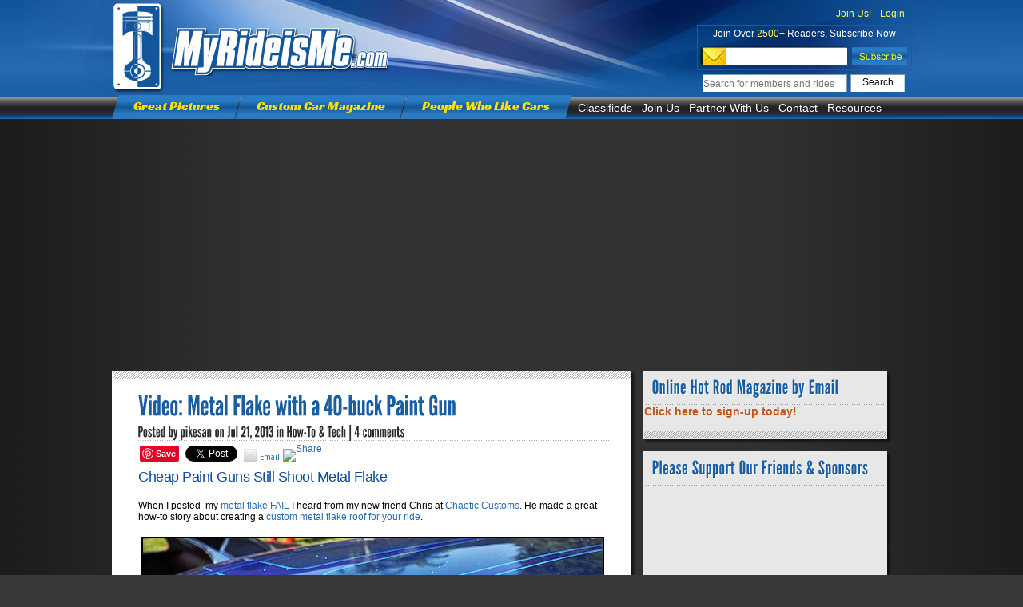

--- FILE ---
content_type: text/html; charset=UTF-8
request_url: https://www.myrideisme.com/Blog/video-metal-flake-with-a-40-buck-paint-gun/
body_size: 16607
content:
<!DOCTYPE html PUBLIC "-//W3C//DTD XHTML 1.0 Transitional//EN" "http://www.w3.org/TR/xhtml1/DTD/xhtml1-transitional.dtd">
<html xmlns="http://www.w3.org/1999/xhtml" lang="en-US">
<head profile="http://gmpg.org/xfn/11">
<meta http-equiv="Content-Type" content="text/html; charset=UTF-8" />

<title>How-to Metal Flake with a 40-buck Paint Gun Video | MyRideisMe.com</title>


<link href='https://fonts.googleapis.com/css?family=Droid+Sans:regular,bold' rel='stylesheet' type='text/css' />

<link rel="stylesheet" href="https://www.myrideisme.com/Blog/wp-content/themes/TheStyle/style.css" type="text/css" media="screen" />
<link rel="alternate" type="application/rss+xml" title="MyRideisMe.com RSS Feed" href="https://www.myrideisme.com/Blog/feed/" />
<link rel="alternate" type="application/atom+xml" title="MyRideisMe.com Atom Feed" href="https://www.myrideisme.com/Blog/feed/atom/" />
<link rel="pingback" href="https://www.myrideisme.com/Blog/xmlrpc.php" />

<!--[if lt IE 7]>
	<link rel="stylesheet" type="text/css" href="https://www.myrideisme.com/Blog/wp-content/themes/TheStyle/css/ie6style.css" />
	<script type="text/javascript" src="https://www.myrideisme.com/Blog/wp-content/themes/TheStyle/js/DD_belatedPNG_0.0.8a-min.js"></script>
	<script type="text/javascript">DD_belatedPNG.fix('img#logo, #search-form, .thumbnail .overlay, .big .thumbnail .overlay, .entry-content, .bottom-bg, #controllers span#left-arrow, #controllers span#right-arrow, #content-bottom-bg, .post, #comment-wrap, .post-content, .single-thumb .overlay, .post ul.related-posts li, .hr, ul.nav ul li a, ul.nav ul li a:hover, #comment-wrap #comment-bottom-bg, ol.commentlist, .comment-icon, #commentform textarea#comment, .avatar span.overlay, li.comment, #footer .widget ul a, #footer .widget ul a:hover, #sidebar .widget, #sidebar h3.widgettitle, #sidebar .widgetcontent ul li, #tabbed-area, #tabbed-area li a, #tabbed .tab ul li');</script>
<![endif]-->
<!--[if IE 7]>
	<link rel="stylesheet" type="text/css" href="https://www.myrideisme.com/Blog/wp-content/themes/TheStyle/css/ie7style.css" />
<![endif]-->
<!--[if IE 8]>
	<link rel="stylesheet" type="text/css" href="https://www.myrideisme.com/Blog/wp-content/themes/TheStyle/css/ie8style.css" />
<![endif]-->

<script type="text/javascript">
	document.documentElement.className = 'js';
</script>


	  
<!-- All In One SEO Pack 3.7.1[290,359] -->
<meta name="description"  content="Chaotic Customs demonstrates how to setup and shoot metal flake using a cheap, $40 paint gun from Harbor Freight. See the video here." />

<meta name="keywords"  content="metallic flakes,custom paint,how-to custom paint,custom metal flake,,how-to,metal flake,how-to &amp; tech" />

<script type="application/ld+json" class="aioseop-schema">{"@context":"https://schema.org","@graph":[{"@type":"Organization","@id":"https://www.myrideisme.com/Blog/#organization","url":"https://www.myrideisme.com/Blog/","name":"MyRideisMe.com","sameAs":[]},{"@type":"WebSite","@id":"https://www.myrideisme.com/Blog/#website","url":"https://www.myrideisme.com/Blog/","name":"MyRideisMe.com","publisher":{"@id":"https://www.myrideisme.com/Blog/#organization"},"potentialAction":{"@type":"SearchAction","target":"https://www.myrideisme.com/Blog/?s={search_term_string}","query-input":"required name=search_term_string"}},{"@type":"WebPage","@id":"https://www.myrideisme.com/Blog/video-metal-flake-with-a-40-buck-paint-gun/#webpage","url":"https://www.myrideisme.com/Blog/video-metal-flake-with-a-40-buck-paint-gun/","inLanguage":"en-US","name":"Video: Metal Flake with a 40-buck Paint Gun","isPartOf":{"@id":"https://www.myrideisme.com/Blog/#website"},"breadcrumb":{"@id":"https://www.myrideisme.com/Blog/video-metal-flake-with-a-40-buck-paint-gun/#breadcrumblist"},"description":"Chaotic Customs demonstrates how to setup and shoot metal flake using a cheap, $40 paint gun from Harbor Freight. See the video here.","datePublished":"2013-07-22T04:25:34-07:00","dateModified":"2013-07-29T05:02:51-07:00"},{"@type":"Article","@id":"https://www.myrideisme.com/Blog/video-metal-flake-with-a-40-buck-paint-gun/#article","isPartOf":{"@id":"https://www.myrideisme.com/Blog/video-metal-flake-with-a-40-buck-paint-gun/#webpage"},"author":{"@id":"https://www.myrideisme.com/Blog/author/pikesan/#author"},"headline":"Video: Metal Flake with a 40-buck Paint Gun","datePublished":"2013-07-22T04:25:34-07:00","dateModified":"2013-07-29T05:02:51-07:00","commentCount":4,"mainEntityOfPage":{"@id":"https://www.myrideisme.com/Blog/video-metal-flake-with-a-40-buck-paint-gun/#webpage"},"publisher":{"@id":"https://www.myrideisme.com/Blog/#organization"},"articleSection":"How-To &amp; Tech, custom paint, How-To, metal flake","image":{"@type":"ImageObject","@id":"https://www.myrideisme.com/Blog/video-metal-flake-with-a-40-buck-paint-gun/#primaryimage","url":"http://www.myrideisme.com/Blog/wp-content/uploads/2013/07/how-to-spray-metal-flake.jpg"}},{"@type":"Person","@id":"https://www.myrideisme.com/Blog/author/pikesan/#author","name":"pikesan","sameAs":[]},{"@type":"BreadcrumbList","@id":"https://www.myrideisme.com/Blog/video-metal-flake-with-a-40-buck-paint-gun/#breadcrumblist","itemListElement":[{"@type":"ListItem","position":1,"item":{"@type":"WebPage","@id":"https://www.myrideisme.com/Blog/","url":"https://www.myrideisme.com/Blog/","name":"Online Hot Rod &amp; Custom Car Magazine - MyRideisMe"}},{"@type":"ListItem","position":2,"item":{"@type":"WebPage","@id":"https://www.myrideisme.com/Blog/video-metal-flake-with-a-40-buck-paint-gun/","url":"https://www.myrideisme.com/Blog/video-metal-flake-with-a-40-buck-paint-gun/","name":"Video: Metal Flake with a 40-buck Paint Gun"}}]}]}</script>
<link rel="canonical" href="https://www.myrideisme.com/Blog/video-metal-flake-with-a-40-buck-paint-gun/" />
			<script type="text/javascript" >
				window.ga=window.ga||function(){(ga.q=ga.q||[]).push(arguments)};ga.l=+new Date;
				ga('create', 'UA-2527505-1', 'auto');
				// Plugins
				
				ga('send', 'pageview');
			</script>
			<script async src="https://www.google-analytics.com/analytics.js"></script>
			<!-- All In One SEO Pack -->
<link rel='dns-prefetch' href='//s.w.org' />
<link rel="alternate" type="application/rss+xml" title="MyRideisMe.com &raquo; Feed" href="https://www.myrideisme.com/Blog/feed/" />
<link rel="alternate" type="application/rss+xml" title="MyRideisMe.com &raquo; Comments Feed" href="https://www.myrideisme.com/Blog/comments/feed/" />
<link rel="alternate" type="application/rss+xml" title="MyRideisMe.com &raquo; Video: Metal Flake with a 40-buck Paint Gun Comments Feed" href="https://www.myrideisme.com/Blog/video-metal-flake-with-a-40-buck-paint-gun/feed/" />
		<script type="text/javascript">
			window._wpemojiSettings = {"baseUrl":"https:\/\/s.w.org\/images\/core\/emoji\/13.0.0\/72x72\/","ext":".png","svgUrl":"https:\/\/s.w.org\/images\/core\/emoji\/13.0.0\/svg\/","svgExt":".svg","source":{"concatemoji":"https:\/\/www.myrideisme.com\/Blog\/wp-includes\/js\/wp-emoji-release.min.js?ver=5.5.1"}};
			!function(e,a,t){var r,n,o,i,p=a.createElement("canvas"),s=p.getContext&&p.getContext("2d");function c(e,t){var a=String.fromCharCode;s.clearRect(0,0,p.width,p.height),s.fillText(a.apply(this,e),0,0);var r=p.toDataURL();return s.clearRect(0,0,p.width,p.height),s.fillText(a.apply(this,t),0,0),r===p.toDataURL()}function l(e){if(!s||!s.fillText)return!1;switch(s.textBaseline="top",s.font="600 32px Arial",e){case"flag":return!c([127987,65039,8205,9895,65039],[127987,65039,8203,9895,65039])&&(!c([55356,56826,55356,56819],[55356,56826,8203,55356,56819])&&!c([55356,57332,56128,56423,56128,56418,56128,56421,56128,56430,56128,56423,56128,56447],[55356,57332,8203,56128,56423,8203,56128,56418,8203,56128,56421,8203,56128,56430,8203,56128,56423,8203,56128,56447]));case"emoji":return!c([55357,56424,8205,55356,57212],[55357,56424,8203,55356,57212])}return!1}function d(e){var t=a.createElement("script");t.src=e,t.defer=t.type="text/javascript",a.getElementsByTagName("head")[0].appendChild(t)}for(i=Array("flag","emoji"),t.supports={everything:!0,everythingExceptFlag:!0},o=0;o<i.length;o++)t.supports[i[o]]=l(i[o]),t.supports.everything=t.supports.everything&&t.supports[i[o]],"flag"!==i[o]&&(t.supports.everythingExceptFlag=t.supports.everythingExceptFlag&&t.supports[i[o]]);t.supports.everythingExceptFlag=t.supports.everythingExceptFlag&&!t.supports.flag,t.DOMReady=!1,t.readyCallback=function(){t.DOMReady=!0},t.supports.everything||(n=function(){t.readyCallback()},a.addEventListener?(a.addEventListener("DOMContentLoaded",n,!1),e.addEventListener("load",n,!1)):(e.attachEvent("onload",n),a.attachEvent("onreadystatechange",function(){"complete"===a.readyState&&t.readyCallback()})),(r=t.source||{}).concatemoji?d(r.concatemoji):r.wpemoji&&r.twemoji&&(d(r.twemoji),d(r.wpemoji)))}(window,document,window._wpemojiSettings);
		</script>
		<meta content="TheStyle v.3.4" name="generator"/><style type="text/css">
img.wp-smiley,
img.emoji {
	display: inline !important;
	border: none !important;
	box-shadow: none !important;
	height: 1em !important;
	width: 1em !important;
	margin: 0 .07em !important;
	vertical-align: -0.1em !important;
	background: none !important;
	padding: 0 !important;
}
</style>
	<link rel='stylesheet' id='wp-block-library-css'  href='https://www.myrideisme.com/Blog/wp-includes/css/dist/block-library/style.min.css?ver=5.5.1' type='text/css' media='all' />
<link rel='stylesheet' id='wp-polls-css'  href='https://www.myrideisme.com/Blog/wp-content/plugins/wp-polls/polls-css.css?ver=2.75.5' type='text/css' media='all' />
<style id='wp-polls-inline-css' type='text/css'>
.wp-polls .pollbar {
	margin: 1px;
	font-size: 6px;
	line-height: 8px;
	height: 8px;
	background-image: url('https://www.myrideisme.com/Blog/wp-content/plugins/wp-polls/images/default/pollbg.gif');
	border: 1px solid #c8c8c8;
}

</style>
<link rel='stylesheet' id='wp-pagenavi-css'  href='https://www.myrideisme.com/Blog/wp-content/plugins/wp-pagenavi/pagenavi-css.css?ver=2.70' type='text/css' media='all' />
<link rel='stylesheet' id='wp-lightbox-2.min.css-css'  href='https://www.myrideisme.com/Blog/wp-content/plugins/wp-lightbox-2/styles/lightbox.min.css?ver=1.3.4' type='text/css' media='all' />
<link rel='stylesheet' id='et-shortcodes-css-css'  href='https://www.myrideisme.com/Blog/wp-content/themes/TheStyle/epanel/shortcodes/css/shortcodes.css?ver=3.0' type='text/css' media='all' />
<link rel='stylesheet' id='fancybox-css'  href='https://www.myrideisme.com/Blog/wp-content/themes/TheStyle/epanel/page_templates/js/fancybox/jquery.fancybox-1.3.4.css?ver=1.3.4' type='text/css' media='screen' />
<link rel='stylesheet' id='et_page_templates-css'  href='https://www.myrideisme.com/Blog/wp-content/themes/TheStyle/epanel/page_templates/page_templates.css?ver=1.8' type='text/css' media='screen' />
<link rel='stylesheet' id='mr_social_sharing-css'  href='https://www.myrideisme.com/Blog/wp-content/plugins/social-sharing-toolkit/style_2.1.2.css?ver=5.5.1' type='text/css' media='all' />
<script type='text/javascript' src='https://www.myrideisme.com/Blog/wp-includes/js/jquery/jquery.js?ver=1.12.4-wp' id='jquery-core-js'></script>
<script type='text/javascript' src='https://www.myrideisme.com/Blog/wp-content/plugins/magic-action-box-pro/assets/js/actionbox-helper.js?ver=2.17.1' id='mab-actionbox-helper-js'></script>
<script type='text/javascript' src='https://www.myrideisme.com/Blog/wp-content/plugins/social-sharing-toolkit/includes/buttons/button.facebook.js?ver=5.5.1' id='Social_sharing_facebook_root-js'></script>
<script type='text/javascript' src='https://www.myrideisme.com/Blog/wp-content/plugins/google-analyticator/external-tracking.min.js?ver=6.5.5' id='ga-external-tracking-js'></script>
<link rel="https://api.w.org/" href="https://www.myrideisme.com/Blog/wp-json/" /><link rel="alternate" type="application/json" href="https://www.myrideisme.com/Blog/wp-json/wp/v2/posts/24350" /><link rel="EditURI" type="application/rsd+xml" title="RSD" href="https://www.myrideisme.com/Blog/xmlrpc.php?rsd" />
<link rel="wlwmanifest" type="application/wlwmanifest+xml" href="https://www.myrideisme.com/Blog/wp-includes/wlwmanifest.xml" /> 
<link rel='prev' title='Rat Rod Motorhome?' href='https://www.myrideisme.com/Blog/rat-rod-motorhome/' />
<link rel='next' title='Ford Falcon Shelby Drop How-To: Handle it!' href='https://www.myrideisme.com/Blog/ford-falcon-shelby-drop-how-to-handle-it/' />
<meta name="generator" content="WordPress 5.5.1" />
<link rel='shortlink' href='https://www.myrideisme.com/Blog/?p=24350' />
<link rel="alternate" type="application/json+oembed" href="https://www.myrideisme.com/Blog/wp-json/oembed/1.0/embed?url=https%3A%2F%2Fwww.myrideisme.com%2FBlog%2Fvideo-metal-flake-with-a-40-buck-paint-gun%2F" />
<link rel="alternate" type="text/xml+oembed" href="https://www.myrideisme.com/Blog/wp-json/oembed/1.0/embed?url=https%3A%2F%2Fwww.myrideisme.com%2FBlog%2Fvideo-metal-flake-with-a-40-buck-paint-gun%2F&#038;format=xml" />
<!-- <meta name="NextGEN" version="3.3.17" /> -->
<!-- Vipers Video Quicktags v6.6.0 | http://www.viper007bond.com/wordpress-plugins/vipers-video-quicktags/ -->
<style type="text/css">
.vvqbox { display: block; max-width: 100%; visibility: visible !important; margin: 10px auto; } .vvqbox img { max-width: 100%; height: 100%; } .vvqbox object { max-width: 100%; } 
</style>
<script type="text/javascript">
// <![CDATA[
	var vvqflashvars = {};
	var vvqparams = { wmode: "opaque", allowfullscreen: "true", allowscriptaccess: "always" };
	var vvqattributes = {};
	var vvqexpressinstall = "https://www.myrideisme.com/Blog/wp-content/plugins/vipers-video-quicktags/resources/expressinstall.swf";
// ]]>
</script>
<style type="text/css">
	span.oe_textdirection { unicode-bidi: bidi-override; direction: rtl; }
	span.oe_displaynone { display: none; }
</style>
<style type="text/css">.broken_link, a.broken_link {
	text-decoration: line-through;
}</style><!-- Google Analytics Tracking by Google Analyticator 6.5.5 -->
<script type="text/javascript">window.google_analytics_uacct = "1461448719266670";</script>
<script type="text/javascript">
    var analyticsFileTypes = [''];
    var analyticsSnippet = 'disabled';
    var analyticsEventTracking = 'enabled';
</script>
<script type="text/javascript">
	(function(i,s,o,g,r,a,m){i['GoogleAnalyticsObject']=r;i[r]=i[r]||function(){
	(i[r].q=i[r].q||[]).push(arguments)},i[r].l=1*new Date();a=s.createElement(o),
	m=s.getElementsByTagName(o)[0];a.async=1;a.src=g;m.parentNode.insertBefore(a,m)
	})(window,document,'script','//www.google-analytics.com/analytics.js','ga');
	ga('create', 'UA-2527505-1', 'auto');
 
	ga('send', 'pageview');
</script>

    <meta http-equiv="Content-Type" content="text/html; charset=utf-8" />
	
	
	<!--[if !IE]>-->
	<link href="/css/all.css?2" rel="stylesheet" type="text/css" />
	<!--<![endif]-->

	<!--[if lte IE 8 ]>
		<link href="/css/style.css" rel="stylesheet" type="text/css" />
		<link href="/css/main.css" rel="stylesheet" type="text/css" />
		<link href="/css/menu.css" rel="stylesheet" type="text/css" />
		<link href="/css/user_page.css" rel="stylesheet" type="text/css" />
		<link href="/css/main_gallery.css" rel="stylesheet" type="text/css" />
		<link href="/css/comments.css" rel="stylesheet" type="text/css" />
	<![endif]-->
	<!--[if gte IE 9 ]>
	<link href="/css/all.css?2" rel="stylesheet" type="text/css" />
	<![endif]-->
	
	
    
    <title>MyRideisMe.com</title>
	

<!-- Google tag (gtag.js) -->
<script async src="https://www.googletagmanager.com/gtag/js?id=G-JXC9CYFJDM"></script>
<script>
	
	window.dataLayer = window.dataLayer || [];
	function gtag(){dataLayer.push(arguments);}
	gtag('js', new Date());

	gtag('config', 'G-JXC9CYFJDM');

	
</script>






<link rel="stylesheet" type="text/css" href="/js/dd/calendar/assets/skins/sam/calendar.css">
<link rel="stylesheet" type="text/css" href="/js/dd/assets/skins/sam/container.css">

<script src="/js/dd/yahoo-dom-event/yahoo-dom-event.js"></script>
<script src="/js/dd/container/container-min.js"></script>



<script type="text/javascript">

  var _gaq = _gaq || [];
    _gaq.push(['_setAccount', 'UA-2527505-1']);
      _gaq.push(['_trackPageview']);
      
        (function() {
	    var ga = document.createElement('script'); ga.type = 'text/javascript'; ga.async = true;
	        ga.src = ('https:' == document.location.protocol ? 'https://ssl' : 'http://www') + '.google-analytics.com/ga.js';
		    var s = document.getElementsByTagName('script')[0]; s.parentNode.insertBefore(ga, s);
		      })();
		      
</script>

<script async src="https://pagead2.googlesyndication.com/pagead/js/adsbygoogle.js?client=ca-pub-1461448719266670"
     crossorigin="anonymous"></script>

<script type="text/javascript">
        var js_domain_name = 'http://www.myrideisme.com';
        var ajax_prefix = '/';
        var images_prefix = '/css/images/';
        var img_prefix = '';
        var js_prefix = '/js/';
    </script>
	    	<script type="text/javascript" src="/js/helper.js"></script>
    
<script async src="//www.googletagservices.com/tag/js/gpt.js"></script>

<script type="text/javascript">
var user_id = 0;
;


var google_ads = 'wp_blog';
var popup_slot;
var googletag = googletag || {};
googletag.cmd = googletag.cmd || [];
/*
(function() {
var gads = document.createElement('script');
gads.async = true;
//gads.async = false;
gads.type = 'text/javascript';
var useSSL = 'https:' == document.location.protocol;
gads.src = (useSSL ? 'https:' : 'http:') + 
'//www.googletagservices.com/tag/js/gpt.js';
var node = document.getElementsByTagName('script')[0];
node.parentNode.insertBefore(gads, node);
})();
*/

	
googletag.cmd.push(function() {
googletag.defineSlot('/23115529/Button_Blog_1', [120, 90], 'div-gpt-ad-1364366879731-0').addService(googletag.pubads());
googletag.defineSlot('/23115529/Button_Blog_2', [120, 90], 'div-gpt-ad-1364366879731-1').addService(googletag.pubads());
googletag.defineSlot('/23115529/Button_Blog_3', [120, 90], 'div-gpt-ad-1364366879731-2').addService(googletag.pubads());
googletag.defineSlot('/23115529/Button_Blog_4', [120, 90], 'div-gpt-ad-1364366879731-3').addService(googletag.pubads());
googletag.defineSlot('/23115529/Med_rect_blog-1-top', [300, 250], 'div-gpt-ad-1364366879731-4').addService(googletag.pubads());
googletag.defineSlot('/23115529/Med_rect_blog-2-mid', [300, 250], 'div-gpt-ad-1364366879731-5').addService(googletag.pubads());
googletag.defineSlot('/23115529/Med_rect_blog-3-bottom', [300, 250], 'div-gpt-ad-1364366879731-6').addService(googletag.pubads());
//googletag.pubads().enableSingleRequest();
googletag.pubads().enableSyncRendering();
googletag.enableServices();
//googletag.pubads().disableInitialLoad();
});

</script>


</head>
<body class="post-template-default single single-post postid-24350 single-format-standard chrome et_includes_sidebar">
	<div id="container">
		<div id="container2">
			<div id="header" style="z-index: 10;">
    <div id="header_box">
        <div id="sub_header">
            			<div id="header_right">
				<div class="header_layer" style="text-align: right;">
				
									<a class="header_links top_login_link" href="/Register">Join Us!</a>
					<a class="header_links top_login_link" href="/login">Login</a>
                									</div>
				<div class="header_layer" style="text-align: center;color: #fff;padding-top: 11px;">
					Join Over <span style="color:#fcff4b">2500+</span> Readers, Subscribe Now
				</div>

				<div id="header_subscribe">
					<script type="text/javascript">
					function newsletter_check()
					{
						mail_regexp = /^[^@]+@[^@]+\.[^.|@]+$/;
						if(!mail_regexp.test(document.getElementById('input_newletter').value))
						{
							document.getElementById('input_newletter').style.backgroundColor = "#FF0000";
							window.setTimeout('white_bg()',1000);
						}
						else
						{
							document.getElementById('contact_new').submit();
						}
					}
					function white_bg()
					{
						document.getElementById('input_newletter').style.backgroundColor = "#FFF";
					}
					</script>
					
					<div style="display:none"><script type="text/javascript">YAHOO.util.Event.onContentReady("contact_new", function (){		validator.add('contact_form_10');});</script></div>
					<form action="/" enctype="multipart/form-data" method="post" name="contact_form_10" id="contact_new">
						<input type="text" title="email___Enter valid email" name="email" id="input_newletter"  class="header_subscribe_email" >
						<input type="hidden"  name="save_10" value="Subscribe">
						<input type="button" value="" name="save" onclick="newsletter_check()"  id="header_subscribe_btn">
					</form>
					
					
					
					<div class="clear"></div>
				</div>
				<div id="header_search">
					<form action="/index.php" id="cse-search-box1" onsubmit="if(document.getElementById('id_search_header_input').value.replace(/^\s+|\s+$/g, '') != '') return true;else return false;" >
						<input type="hidden" name="rm" value="sitesearch" />
						<input type="text" id="id_search_header_input" class="search_input" name="q" placeholder="Search for members and rides" /><input type="submit" class="search_go" name="sa" value="Search" />
					</form>
				</div>
				<!--
				<div id="header_login">Already a member? <a href="">Login</a></div><br />
				-->
			</div>
                        <a id="logo" href="/">&nbsp;</a>
			
			<div id="new_menu">
				<a class="menu_yellow" href="/Pictures">Great Pictures</a>
				<div class="new_menu_line"></div>
				<a class="menu_yellow" href="/Blog">Custom Car Magazine</a>
				<div class="new_menu_line"></div>
				<a class="menu_yellow" href="/new-galleries">People Who Like Cars</a>
				<div class="end"></div>
								<ul id="drop-down-menu">
					<li class="list"><a href="#" class="menu_white">Classifieds</a>
						<ul class="child">
							<li><a href="http://www.legendaryfind.com/cars/component/socialpinboard/home?category=1/?utm_source=myrideisme">Hot Rod</a></li>
							<li><a href="http://www.legendaryfind.com/cars/component/socialpinboard/home?category=8/?utm_source=myrideisme">Classic Cars</a></li>
							<li><a href="http://www.legendaryfind.com/cars/component/socialpinboard/home?category=6/?utm_source=myrideisme">Custom Cars</a></li>
							<li><a href="http://www.legendaryfind.com/cars/component/socialpinboard/home?category=11/?utm_source=myrideisme">Projects</a></li>
							<li><a href="http://www.legendaryfind.com/cars/component/socialpinboard/home?category=12/?utm_source=myrideisme">Parts</a></li>
						</ul>
					</li>
					<li class="list"><a href="/Register" class="menu_white">Join Us</a></li>
					<li class="list"><a href="#" class="menu_white">Partner With Us</a>
						<ul class="child">
							<li><a href="/about-us">About Us</a></li>
							<li><a href="/advertise">Advertise</a></li>
							<li><a href="/myrideisme-online-writer">Blog with Us</a></li>
							<li><a href="/submit-photos">Submit Photos</a></li>
						</ul>
					</li>
					<li class="list"><a href="/contact-us" class="menu_white">Contact</a>
											</li>
					<li class="list"><a href="#" class="menu_white">Resources</a>
						<ul class="child">
							<li><a href="#">Classifieds</a></li>
							<li><a href="#">Calendar</a></li>
							<li><a href="http://shop.myrideisme.com">Store</a></li>
													</ul>
					</li>
				</ul>  
			</div>
            
        </div>
    </div>
</div>			
<div id="breadcrumbs">
		
					<a href="https://www.myrideisme.com/Blog">Home</a> <span class="raquo">&raquo;</span>
				
									<a href="https://www.myrideisme.com/Blog/category/how-to-tech/">How-To &amp; Tech</a> <span class="raquo">&raquo;</span> Video: Metal Flake with a 40-buck Paint Gun					
</div> <!-- end #breadcrumbs -->
<div id="content" class="clearfix">
		<div id="left-area">
			<div id="post" class="post">
			<div class="post-content clearfix">
				<div class="post-text">
					<h1 class="title">Video: Metal Flake with a 40-buck Paint Gun</h1>
					
											<p class="post-meta">
							Posted  by <a href="https://www.myrideisme.com/Blog/author/pikesan/" title="Posts by pikesan" rel="author">pikesan</a> on Jul 21, 2013 in <a href="https://www.myrideisme.com/Blog/category/how-to-tech/" rel="category tag">How-To &amp; Tech</a> | <a href="https://www.myrideisme.com/Blog/video-metal-flake-with-a-40-buck-paint-gun/#comments">4 comments</a>						</p>
										
					<div class="hr"></div>
					
					<div class="mr_social_sharing_wrapper">
				<!-- Social Sharing Toolkit v2.2 --><span class="mr_social_sharing"><a href="http://pinterest.com/pin/create/button/?url=https%3A%2F%2Fwww.myrideisme.com%2FBlog%2Fvideo-metal-flake-with-a-40-buck-paint-gun%2F&amp;media=http%3A%2F%2Fwww.myrideisme.com%2FBlog%2Fwp-content%2Fuploads%2F2013%2F07%2Fhow-to-spray-metal-flake.jpg&amp;description=Video%3A+Metal+Flake+with+a+40-buck+Paint+Gun" class="pin-it-button" count-layout="none" rel="lightbox[24350]"><img border="0" src="//assets.pinterest.com/images/PinExt.png" title="Pin It" /></a></span><span class="mr_social_sharing"><fb:share-button type="button_count" href="https://www.myrideisme.com/Blog/video-metal-flake-with-a-40-buck-paint-gun/"></fb:share-button></span><span class="mr_social_sharing"><a href="https://twitter.com/share" class="twitter-share-button" data-count="horizontal" data-url="https://www.myrideisme.com/Blog/video-metal-flake-with-a-40-buck-paint-gun/" data-via="myrideisme" data-text="Video: Metal Flake with a 40-buck Paint Gun"></a></span><span class="mr_social_sharing"><div class="g-plusone" data-size="medium" data-annotation="none" data-href="https://www.myrideisme.com/Blog/video-metal-flake-with-a-40-buck-paint-gun/"></div></span><span class="mr_social_sharing"><a class="mr_social_share_email" href="mailto:?subject=Video: Metal Flake with a 40-buck Paint Gun&amp;body=https://www.myrideisme.com/Blog/video-metal-flake-with-a-40-buck-paint-gun/" target="_blank"><img src="https://www.myrideisme.com/Blog/wp-content/plugins/social-sharing-toolkit/images/icons_small/email.png" class="nopin" alt="Email" title="Email"/><span class="mr_small_icon">Email</span></a></a></span><span class="mr_social_sharing"><a rel="nofollow" class="linksalpha_button linksalpha_link" href="//www.linksalpha.com/social/mobile" data-url="https://www.myrideisme.com/Blog/video-metal-flake-with-a-40-buck-paint-gun/" data-text="Video: Metal Flake with a 40-buck Paint Gun" data-desc="Cheap Paint Guns Still Shoot Metal Flake   When I posted  my metal flake FAIL I heard from my new friend Chris at Chaotic Customs. He made a great how-to story about creating a custom metal flake roof for your ride.   (Picture from my vast photo archive, I have no idea what paint gun" data-image="http://www.myrideisme.com/Blog/wp-content/uploads/2013/07/how-to-spray-metal-flake.jpg" data-button="">
					<img src="//www.linksalpha.com/images/social_share_button.png" alt="Share" class="linksalpha_image" />
					</a><script type="text/javascript" src="//www.linksalpha.com/scripts/loader_iconbox.js?v=2.4"></script></span></div><h2>Cheap Paint Guns Still Shoot Metal Flake</h2>
<p>&nbsp;</p>
<p>When I posted  my <a title="Metal Flake How-to Complete FAIL" href="http://www.myrideisme.com/Blog/metal-flake-how-to-complete-fail/" target="_blank">metal flake FAIL</a> I heard from my new friend Chris at <a title="Hot Rod Shop and Custom Paint" href="http://www.chaoticustoms.com/" target="_blank">Chaotic Customs</a>. He made a great how-to story about creating a <a title="Talk to an Expert: Tips on How-to Metal Flake" href="http://www.myrideisme.com/Blog/expert-metal-flake-tips/" target="_blank">custom metal flake roof for your ride</a>.</p>
<p>&nbsp;</p>
<p><img loading="lazy" class="alignnone size-full wp-image-24359" style="border: 2px solid black; margin: 4px;" title="How to spray metal flake instructional video" src="http://www.myrideisme.com/Blog/wp-content/uploads/2013/07/how-to-spray-metal-flake.jpg" alt="metal flake, how to custom paint, custom metal flake paint" width="575" height="382" border="2" hspace="4" vspace="4" srcset="https://www.myrideisme.com/Blog/wp-content/uploads/2013/07/how-to-spray-metal-flake.jpg 575w, https://www.myrideisme.com/Blog/wp-content/uploads/2013/07/how-to-spray-metal-flake-150x99.jpg 150w" sizes="(max-width: 575px) 100vw, 575px" />(Picture from my vast photo archive, I have no idea what paint gun was used here or who&#8217;s ride this is&#8230;)</p>
<p>&nbsp;</p>
<p>Great Chris, but I don&#8217;t have a $300 paint gun, and guess what, as often as I use one, I doubt I&#8217;ll spend the money on one since we all have so many toys we want. (plus, as my friends would attest, I&#8217;m a tight-ass!)</p>
<p>&nbsp;</p>
<p><strong>Challenge accepted! (and then some)</strong></p>
<p>Chris came through with a how-to video for shooting metal flake and he used a cheap Harbor Freight gun! I hope we can all afford $30-40 for a gun and if you watch, Harbor Freight has 20% coupons available almost all the time. Chris also shows a few more details about setting up the gun and what he literally throws away when using the HF gun.</p>
<p>&nbsp;</p>
<p>It&#8217;s a fun video with great commentary&#8230; Thanks a million for the video Chris!</p>
<p>&nbsp;</p>
<h3>How to Shoot Metal Flake with a Harbor Paint Gun</h3>
<p>&nbsp;</p>
<p><span class="vvqbox vvqyoutube" style="width:575px;height:355px;"><span id="vvq-24350-youtube-1"><a href="http://www.youtube.com/watch?v=tya3xkFinIo"><img src="http://img.youtube.com/vi/tya3xkFinIo/0.jpg" alt="YouTube Preview Image" /></a></span></span><br />
<span style="font-size: 13px; font-weight: normal; line-height: 19px;">Thanks again Chris! To see some of Chaotic Customs full builds, including custom paint, check out their </span><a style="font-size: 13px; font-weight: normal; line-height: 19px;" title="1965 Ford Thunderbird - with custom flaked roof" href="http://www.chaoticustoms.com/content/viewProject.cfm?GalID=69" target="_blank">1965 Thunderbird and more.</a></p><br>
				<div class="info-panel">
					
<div class="clear"></div>

	<h3 class="infotitle">Tags</h3>
	<div class="tags clearfix">
		<ul><li><a href="https://www.myrideisme.com/Blog/tag/custom-paint/" rel="tag">custom paint</a></li><li><a href="https://www.myrideisme.com/Blog/tag/how-to/" rel="tag">How-To</a></li><li><a href="https://www.myrideisme.com/Blog/tag/metal-flake/" rel="tag">metal flake</a></li></ul>		
	</div>
	<div class="clear"></div>
	<h3 class="infotitle related_posts">Related Posts</h3>
	<div class="clear"></div>
				<div class="related">
				<ul class="related-posts">
											<li><a href="https://www.myrideisme.com/Blog/flaked-lowrider-custom-paint-2014-gnrs/">Flaked and Low &#8211; Lowrider Custom Paint at 2014 GNRS</a></li>
											<li><a href="https://www.myrideisme.com/Blog/best-of-sema-2013-3-1940-ford-kosmic-outkast-pickup/">Best of SEMA 2013 #3 &#8211; 1940 Ford Kosmic Outkast Pickup</a></li>
											<li><a href="https://www.myrideisme.com/Blog/metal-flake-paint-custom-van-sema-2013/">Metal Flake Gypsy Custom Van Shines at SEMA Show 2013</a></li>
											<li><a href="https://www.myrideisme.com/Blog/ford-falcon-4-lug-disc-brakes/">How-To: Ford Falcon 4-Lug Disc Brake Install</a></li>
									</ul>
			</div>
		<div class="clear"></div>
<h3 class="infotitle" style="width:80px;margin-top: 5px">Share This</h3>
<div class="share-panel">
		<a href="http://twitter.com/home?status=Video: Metal Flake with a 40-buck Paint Gun https://www.myrideisme.com/Blog/video-metal-flake-with-a-40-buck-paint-gun/"><img src="https://www.myrideisme.com/Blog/wp-content/themes/TheStyle/images/twitter.png" alt="" /></a>
	<a href="http://www.facebook.com/sharer.php?u=https://www.myrideisme.com/Blog/video-metal-flake-with-a-40-buck-paint-gun/&t=Video: Metal Flake with a 40-buck Paint Gun" target="_blank"><img src="https://www.myrideisme.com/Blog/wp-content/themes/TheStyle/images/facebook.png" alt="" /></a>
	<a href="http://del.icio.us/post?url=https://www.myrideisme.com/Blog/video-metal-flake-with-a-40-buck-paint-gun/&amp;title=Video: Metal Flake with a 40-buck Paint Gun" target="_blank"><img src="https://www.myrideisme.com/Blog/wp-content/themes/TheStyle/images/delicious.png" alt="" /></a>
	<a href="http://www.digg.com/submit?phase=2&amp;url=https://www.myrideisme.com/Blog/video-metal-flake-with-a-40-buck-paint-gun/&amp;title=Video: Metal Flake with a 40-buck Paint Gun" target="_blank"><img src="https://www.myrideisme.com/Blog/wp-content/themes/TheStyle/images/digg.png" alt="" /></a>
	<a href="http://www.reddit.com/submit?url=https://www.myrideisme.com/Blog/video-metal-flake-with-a-40-buck-paint-gun/&amp;title=Video: Metal Flake with a 40-buck Paint Gun" target="_blank"><img src="https://www.myrideisme.com/Blog/wp-content/themes/TheStyle/images/reddit.png" alt="" /></a>
<a data-pin-config="above" href="//pinterest.com/pin/create/button/" data-pin-do="buttonBookmark" ><img src="//assets.pinterest.com/images/pidgets/pin_it_button.png" /></a>

</div> <!-- end .share-panel -->
<div class="clear"></div>				</div> <!-- end .info-panel -->
					
					
										
										
									</div> <!-- .post-text -->
			</div> <!-- .post-content -->			
		</div> <!-- #post -->
		
		<!-- You can start editing here. -->

<div id="comment-wrap">
   <div id="comment-bottom-bg">
               
         <h3 id="comments">4 Comments</h3>
            
        		
					<ol class="commentlist clearfix">
				   <li class="comment even thread-even depth-1" id="li-comment-15016">
   <div id="comment-15016" class="comment-body clearfix">
		<div class="avatar">
						<span class="overlay"></span>
			<span class="commentmetadata"><span class="month">Jul<span class="date">22</span></span></span>
		</div>
		
		<div class="comment-wrap">
			
			<div class="comment-author vcard">
				<span class="fn"><a href='http://www.chaoticustoms.com' rel='external nofollow ugc' class='url'>Chris</a></span>			</div>
			
						
		    <div class="comment-content"><p>Glad we could help! Let us know how your next metal flake project turns out!</p>
</div> <!-- end comment-content-->
		    		</div> <!-- end comment-wrap-->  
	</div> <!-- end comment-body-->
</li><!-- #comment-## -->
   <li class="comment byuser comment-author-pikesan bypostauthor odd alt thread-odd thread-alt depth-1" id="li-comment-15103">
   <div id="comment-15103" class="comment-body clearfix">
		<div class="avatar">
						<span class="overlay"></span>
			<span class="commentmetadata"><span class="month">Jul<span class="date">28</span></span></span>
		</div>
		
		<div class="comment-wrap">
			
			<div class="comment-author vcard">
				<span class="fn">pikesan</span>			</div>
			
						
		    <div class="comment-content"><p>Hey Chris, shot some flake this weekend. I need to send you some pictures. I still couldn&#8217;t get the flake to pour out of the gun like you did. I ended up putting like 10 coats of flake on, plus some extra clear coats. It&#8217;s the most custom oil pan you&#8217;ll ever see (or not see!)<br />
&#8211; pikesan</p>
</div> <!-- end comment-content-->
		    		</div> <!-- end comment-wrap-->  
	</div> <!-- end comment-body-->
</li><!-- #comment-## -->
   <li class="comment even thread-even depth-1" id="li-comment-32635">
   <div id="comment-32635" class="comment-body clearfix">
		<div class="avatar">
						<span class="overlay"></span>
			<span class="commentmetadata"><span class="month">Dec<span class="date">17</span></span></span>
		</div>
		
		<div class="comment-wrap">
			
			<div class="comment-author vcard">
				<span class="fn"><a href='http://none' rel='external nofollow ugc' class='url'>Marco</a></span>			</div>
			
						
		    <div class="comment-content"><p>I like to thank you for you help, I did learn something new, is my first time I&#8217;ll try to do a job using METAL FLAKES, your video is so helpfu,the only think is to do a small job like on a helmet or motorcycle thank will be more difficult,but I think  I will able to do ok, thanks again and have a nice day</p>
</div> <!-- end comment-content-->
		    		</div> <!-- end comment-wrap-->  
	</div> <!-- end comment-body-->
</li><!-- #comment-## -->
   <li class="comment odd alt thread-odd thread-alt depth-1" id="li-comment-98704">
   <div id="comment-98704" class="comment-body clearfix">
		<div class="avatar">
						<span class="overlay"></span>
			<span class="commentmetadata"><span class="month">Apr<span class="date">08</span></span></span>
		</div>
		
		<div class="comment-wrap">
			
			<div class="comment-author vcard">
				<span class="fn">John Klemin</span>			</div>
			
						
		    <div class="comment-content"><p>What is the procedure when using 2 colors of flakes? Would you use an interclear ? I want to tape it off between colors. Thanks John</p>
</div> <!-- end comment-content-->
		    		</div> <!-- end comment-wrap-->  
	</div> <!-- end comment-body-->
</li><!-- #comment-## -->
			</ol>
				
					
			
                    	<div id="respond" class="comment-respond">
		<h3 id="reply-title" class="comment-reply-title"><span>Thanks for your comments</span> <small><a rel="nofollow" id="cancel-comment-reply-link" href="/Blog/video-metal-flake-with-a-40-buck-paint-gun/#respond" style="display:none;">Cancel reply</a></small></h3><form action="https://www.myrideisme.com/Blog/wp-comments-post.php" method="post" id="commentform" class="comment-form"><p class="comment-notes"><span id="email-notes">Your email address will not be published.</span> Required fields are marked <span class="required">*</span></p><p class="comment-form-comment"><label for="comment">Comment</label> <textarea id="comment" name="comment" cols="45" rows="8" maxlength="65525" required="required"></textarea></p><p class="comment-form-author"><label for="author">Name <span class="required">*</span></label> <input id="author" name="author" type="text" value="" size="30" maxlength="245" required='required' /></p>
<p class="comment-form-email"><label for="email">Email <span class="required">*</span></label> <input id="email" name="email" type="text" value="" size="30" maxlength="100" aria-describedby="email-notes" required='required' /></p>
<p class="comment-form-url"><label for="url">Website</label> <input id="url" name="url" type="text" value="" size="30" maxlength="200" /></p>
<p class="comment-form-cookies-consent"><input id="wp-comment-cookies-consent" name="wp-comment-cookies-consent" type="checkbox" value="yes" /> <label for="wp-comment-cookies-consent">Save my name, email, and website in this browser for the next time I comment.</label></p>
<p class="form-submit"><input name="submit" type="submit" id="submit" class="submit" value="Submit Comment" /> <input type='hidden' name='comment_post_ID' value='24350' id='comment_post_ID' />
<input type='hidden' name='comment_parent' id='comment_parent' value='0' />
</p><p style="display: none;"><input type="hidden" id="akismet_comment_nonce" name="akismet_comment_nonce" value="e14b3b8a00" /></p><p style="display: none;"><input type="hidden" id="ak_js" name="ak_js" value="206"/></p></form>	</div><!-- #respond -->
	         </div>
</div>
		</div> <!-- #left-area -->
	<div id="sidebar">

	<div class="joinmrim widget" >
	
		<h3 class="widgettitle">Online Hot Rod Magazine by Email</h3>
		
<div style="margin-left: 15px;width: 165px;float: left">
<script language="JavaScript" src="http://MyRideisMe.us1.list-manage.com/subscriber-count?b=5&u=57bca6d7e6dcf39ded7495b1e&id=e0eee3da99" type="text/javascript"></script>
</div>
<div style=""><b><a title="Hot rod and custom car Newsletter" href="http://eepurl.com/rNr5" target="_blank" style="color:#BF571D"> Click here to sign-up today!</a></b>
</div><br>
	            
	</div>

	
	<div class="adsense widget">
	     <h3 class="widgettitle">Please Support Our Friends & Sponsors</h3>
<!-- Med_rect_blog-1-top -->
<div id='div-gpt-ad-1364366879731-4' style='width:300px; height:250px;'>
<script type='text/javascript'>
googletag.cmd.push(function() { googletag.display('div-gpt-ad-1364366879731-4'); });
</script>
</div>
	      </div>


		<div class="adsense widget" style="text-align: center">
<iframe src="http://www.facebook.com/plugins/likebox.php?href=http%3A%2F%2Fwww.facebook.com%2Fpages%2FMyRideisMecom%2F202843462065&amp;width=300&amp;colorscheme=light&amp;show_faces=true&amp;stream=false&amp;header=false&amp;height=252" scrolling="no" frameborder="0" style="border:none; overflow:hidden; width:300px; height:252px;" allowTransparency="true"></iframe>
	</div>  

<div class="adsense widget" style="text-align: center">
<!-- Med_rect_blog_middle -->
<!-- Med_rect_blog-2-mid -->
<div id='div-gpt-ad-1364366879731-5' style='width:300px; height:250px;'>
<script type='text/javascript'>
googletag.cmd.push(function() { googletag.display('div-gpt-ad-1364366879731-5'); });
</script>
</div>
</div>
		
	<!--/  <div class="garages">
	
		<h2><a href="http://www.myrideisme.com/ShowPage/20/" target="_tab"><font color="#07498C">The Best Virtual Garage Spaces</a></h2>
		
	</div>  /-->

<div class="adsense widget">
	<div style="width:120px;margin-left: 25px;float: left">
		<!-- Button_Blog_1 -->
<div id='div-gpt-ad-1364366879731-0' style='width:120px; height:90px;margin-bottom:5px;'>
<script type='text/javascript'>
googletag.cmd.push(function() { googletag.display('div-gpt-ad-1364366879731-0'); });
</script>
</div>

<!-- Button_Blog_2 -->
<div id='div-gpt-ad-1364366879731-1' style='width:120px; height:90px;'>
<script type='text/javascript'>
googletag.cmd.push(function() { googletag.display('div-gpt-ad-1364366879731-1'); });
</script>
</div>

	</div>
	<div style="width:120px;margin-left: 20px;float: left">
		
<!-- Button_Blog_3 -->
<div id='div-gpt-ad-1364366879731-2' style='width:120px; height:90px;margin-bottom:5px;'>
<script type='text/javascript'>
googletag.cmd.push(function() { googletag.display('div-gpt-ad-1364366879731-2'); });
</script>
</div>

<!-- Button_Blog_4 -->
<div id='div-gpt-ad-1364366879731-3' style='width:120px; height:90px;'>
<script type='text/javascript'>
googletag.cmd.push(function() { googletag.display('div-gpt-ad-1364366879731-3'); });
</script>
</div>
		
		
	</div>
	<div style="clear: both"></div>
</div>
	<!--<div class="pinups widget">
		<a href="http://www.myrideisme.com/Pictures/pinups/" target="_tab"><h3  class="widgettitle" style="">For Your Review: Hot Rod Pinup Models</h3> </a>
	</div>-->

	<div class="adsense widget"  style="text-align: center">
<!-- Med_rect_blog-3-bottom -->
<div id='div-gpt-ad-1364366879731-6' style='width:300px; height:250px;'>
<script type='text/javascript'>
googletag.cmd.push(function() { googletag.display('div-gpt-ad-1364366879731-6'); });
</script>
</div>
			</div>

	
		<div id="recent-posts-2" class="widget widget_recent_entries">
		<h3 class="widgettitle">Newest Stories:</h3><div class="widgetcontent">
		<ul>
											<li>
					<a href="https://www.myrideisme.com/Blog/vintage-torquefest-2014-dubuque-iowa-fairgrounds-may-2-4-hot-rods-driven-hard-the-way-it-was-intended/">Vintage TorqueFest 2014  —  Dubuque, Iowa Fairgrounds May 2 &#8211; 4   Hot Rods Driven Hard&#8230; The Way It Was Intended!!</a>
									</li>
											<li>
					<a href="https://www.myrideisme.com/Blog/vintage-torquefest-2014-may-2-4-in-dubuque-iowa/">Vintage TorqueFest 2014, May 2-4 in Dubuque, Iowa</a>
									</li>
											<li>
					<a href="https://www.myrideisme.com/Blog/1956-ford-f100-dual-hemi/">1956 Ford F100 &#8211; Dual Hemi&#8217;s Just in Case He Needs to Pass!</a>
									</li>
											<li>
					<a href="https://www.myrideisme.com/Blog/1947-international-pickup/">1947 International Pickup &#8211; 390 FE Big Block Powered Hauler</a>
									</li>
											<li>
					<a href="https://www.myrideisme.com/Blog/1929-model-a-hemi-hot-rod/">1929 Ford Coupe &#8211; Blown and Bad Model A Hemi Hot Rod</a>
									</li>
											<li>
					<a href="https://www.myrideisme.com/Blog/1930-ford-model-a-hot-rod-in-detroit/">1930 Ford Coupe- Winter Dream Model A Hot Rod</a>
									</li>
											<li>
					<a href="https://www.myrideisme.com/Blog/1932-ford-roadster-the-perfect-deuce-hot-rod/">1932 Ford Roadster &#8211; The Perfect Deuce Hot Rod in 22 Pictures</a>
									</li>
											<li>
					<a href="https://www.myrideisme.com/Blog/2014-detroit-autorama-videos/">2014 Detroit Autorama Video Wrap-ups from Two-Lane Blacktop</a>
									</li>
											<li>
					<a href="https://www.myrideisme.com/Blog/john-force-racing-fire-in-the-hole/">John Force Racing Between Rounds &#8211; Fire in the Hole!</a>
									</li>
											<li>
					<a href="https://www.myrideisme.com/Blog/brittany-force-ready-set-race/">Brittany Force Ready, Set, Race &#8211; Beating the Champ and Flip Phones</a>
									</li>
					</ul>

		</div></div><!-- end .widget --><div id="simpletags-2" class="widget widget-simpletags"><h3 class="widgettitle">Found at MyRideisMe:</h3><div class="widgetcontent">
<!-- Generated by Simple Tags 2.61 - https://wordpress.org/plugins/simple-tags/ -->
	<div class="st-tag-cloud">
	<a href="https://www.myrideisme.com/Blog/tag/hot-rods/" id="tag-link-2513" class="st-tags t10" title="388 topics" rel="tag" style="font-size:22pt; color:#000000;">Hot Rods</a>
<a href="https://www.myrideisme.com/Blog/tag/custom-cars/" id="tag-link-2520" class="st-tags t3" title="180 topics" rel="tag" style="font-size:15pt; color:#043362;">Custom Cars</a>
<a href="https://www.myrideisme.com/Blog/tag/custom-car-show/" id="tag-link-1450" class="st-tags t2" title="142 topics" rel="tag" style="font-size:14pt; color:#053a70;">Custom Car Show</a>
<a href="https://www.myrideisme.com/Blog/tag/bonneville-salt-flats/" id="tag-link-2584" class="st-tags t1" title="110 topics" rel="tag" style="font-size:13pt; color:#06417e;">Bonneville Salt Flats</a>
<a href="https://www.myrideisme.com/Blog/tag/grease-girl/" id="tag-link-544" class="st-tags t1" title="109 topics" rel="tag" style="font-size:13pt; color:#06417e;">Grease Girl</a>
<a href="https://www.myrideisme.com/Blog/tag/vintage-nostalgia/" id="tag-link-2541" class="st-tags t1" title="104 topics" rel="tag" style="font-size:13pt; color:#06417e;">Vintage/Nostalgia</a>
<a href="https://www.myrideisme.com/Blog/tag/home-built/" id="tag-link-6" class="st-tags t1" title="92 topics" rel="tag" style="font-size:13pt; color:#06417e;">home built</a>
<a href="https://www.myrideisme.com/Blog/tag/feature-ride/" id="tag-link-1263" class="st-tags t0" title="85 topics" rel="tag" style="font-size:12pt; color:#07498c;">Feature Ride</a>
<a href="https://www.myrideisme.com/Blog/tag/customs/" id="tag-link-2524" class="st-tags t0" title="84 topics" rel="tag" style="font-size:12pt; color:#07498c;">customs</a>
<a href="https://www.myrideisme.com/Blog/tag/nostalgia-drag-racing/" id="tag-link-286" class="st-tags t0" title="79 topics" rel="tag" style="font-size:12pt; color:#07498c;">nostalgia drag racing</a>
<a href="https://www.myrideisme.com/Blog/tag/sema-show/" id="tag-link-1637" class="st-tags t0" title="79 topics" rel="tag" style="font-size:12pt; color:#07498c;">SEMA Show</a>
<a href="https://www.myrideisme.com/Blog/tag/hot-rod-pinups/" id="tag-link-2543" class="st-tags t0" title="78 topics" rel="tag" style="font-size:12pt; color:#07498c;">Hot Rod Pinups</a>
<a href="https://www.myrideisme.com/Blog/tag/land-speed-racing/" id="tag-link-967" class="st-tags t0" title="76 topics" rel="tag" style="font-size:12pt; color:#07498c;">Land Speed Racing</a>
<a href="https://www.myrideisme.com/Blog/tag/rat-rods/" id="tag-link-117" class="st-tags t0" title="70 topics" rel="tag" style="font-size:12pt; color:#07498c;">Rat Rods</a>
<a href="https://www.myrideisme.com/Blog/tag/car-photography/" id="tag-link-1403" class="st-tags t0" title="70 topics" rel="tag" style="font-size:12pt; color:#07498c;">car photography</a>
<a href="https://www.myrideisme.com/Blog/tag/california/" id="tag-link-2540" class="st-tags t0" title="65 topics" rel="tag" style="font-size:12pt; color:#07498c;">California</a>
<a href="https://www.myrideisme.com/Blog/tag/grand-national-roadster-show/" id="tag-link-2531" class="st-tags t0" title="65 topics" rel="tag" style="font-size:12pt; color:#07498c;">Grand National Roadster Show</a>
<a href="https://www.myrideisme.com/Blog/tag/gnrs/" id="tag-link-2537" class="st-tags t0" title="61 topics" rel="tag" style="font-size:12pt; color:#07498c;">GNRS</a>
<a href="https://www.myrideisme.com/Blog/tag/bonneville-racing/" id="tag-link-1758" class="st-tags t0" title="57 topics" rel="tag" style="font-size:12pt; color:#07498c;">Bonneville racing</a>
<a href="https://www.myrideisme.com/Blog/tag/how-to/" id="tag-link-2512" class="st-tags t0" title="55 topics" rel="tag" style="font-size:12pt; color:#07498c;">How-To</a></div>

</div></div><!-- end .widget -->	 
		
		
</div> <!-- end #sidebar --></div> <!-- #content -->
			
<div id="content-bottom-bg"></div>
<script type="text/javascript" src="//assets.pinterest.com/js/pinit.js"></script>
			
		</div> <!-- end #container2 -->
	</div> <!-- end #container -->		
	
	
				
		
	<script type="text/javascript" src="https://www.myrideisme.com/Blog/wp-content/themes/TheStyle/js/jquery.masonry.min.js"></script>
	<script type="text/javascript">
		jQuery(window).load(function(){
							jQuery('#boxes').masonry({ columnWidth: 340, animate: true });
						jQuery('#footer-content').masonry({ columnWidth: 305, animate: true });
			
			var $fixed_sidebar_content = jQuery('.sidebar-fixedwidth');
			
			if ( $fixed_sidebar_content.length ) {
				var sidebarHeight = $fixed_sidebar_content.find('#sidebar').height(),
					contentHeight = $fixed_sidebar_content.height();
				if ( contentHeight < sidebarHeight ) $fixed_sidebar_content.css('height',sidebarHeight);
			}
		});
	</script>
	<script type="text/javascript" src="https://www.myrideisme.com/Blog/wp-content/themes/TheStyle/js/superfish.js"></script>
	
	<script type="text/javascript" src="http://ajax.googleapis.com/ajax/libs/jqueryui/1.7.1/jquery-ui.min.js"></script>
	<script type="text/javascript" src="https://www.myrideisme.com/Blog/wp-content/themes/TheStyle/js/cufon-yui.js"></script>
	<script type="text/javascript" src="https://www.myrideisme.com/Blog/wp-content/themes/TheStyle/js/League_Gothic_400.font.js"></script>
	<script type="text/javascript" src="https://www.myrideisme.com/Blog/wp-content/themes/TheStyle/js/jquery.hoverIntent.minified.js"></script>
	
	
	<script type="text/javascript">
	//<![CDATA[
		jQuery.noConflict();		
		jQuery(document).ready(function(){
												Cufon.replace('ul.nav a',{textShadow:'1px 1px 1px #000', hover: { textShadow: '1px 1px 1px #000' }})('h3.title',{textShadow:'1px 1px 1px #000'})('.wp-pagenavi',{textShadow:'1px 1px 1px rgba(0,0,0,0.7)'});
								Cufon.replace('#featured h2.title')('div.category a',{textShadow:'1px 1px 1px rgba(0,0,0,0.3)'})('span.month',{textShadow:'1px 2px 4px rgba(0,0,0,0.3)'})('h2.title a')('p.postinfo')('h3.widgettitle, #tabbed-area li a',{textShadow:'1px 1px 1px #fff'})('h3.infotitle, h1.title, .blog-title, .post-meta, h3#comments, span.fn, h3#reply-title span');
						
			jQuery('ul.nav').superfish({ 
				delay:       300,                            // one second delay on mouseout 
				animation:   {opacity:'show',height:'show'},  // fade-in and slide-down animation 
				speed:       'fast',                          // faster animation speed 
				autoArrows:  true,                           // disable generation of arrow mark-up 
				dropShadows: false                            // disable drop shadows 
			});
			
			jQuery('ul.nav > li > a.sf-with-ul').parent('li').addClass('sf-ul');
			
			jQuery(".entry").hoverIntent({
				over: makeTall,
				timeout: 100,
				out: makeShort
			}); 
			
			var $tabbed_area = jQuery('#tabbed'),
				$tab_content = jQuery('.tab-content'),
				$all_tabs = jQuery('#all_tabs');
			
			if ($tabbed_area.length) {
				$tabbed_area.tabs({ fx: { opacity: 'toggle' } });
			};
					
			et_search_bar();
		
			function makeTall(){ 
				jQuery(this).addClass('active').css('z-index','7').find('.bottom-bg .excerpt').animate({"height":200},200);
				jQuery('.entry').not(this).animate({opacity:0.3},200);
			}
			function makeShort(){ 
				jQuery(this).css('z-index','1').find('.bottom-bg .excerpt').animate({"height":75},200);
				jQuery('.entry').removeClass('active').animate({opacity:1},200);
			} 
			
			<!---- Search Bar Improvements ---->
			function et_search_bar(){
				var $searchform = jQuery('#header div#search-form'),
					$searchinput = $searchform.find("input#searchinput"),
					searchvalue = $searchinput.val();
					
				$searchinput.focus(function(){
					if (jQuery(this).val() === searchvalue) jQuery(this).val("");
				}).blur(function(){
					if (jQuery(this).val() === "") jQuery(this).val(searchvalue);
				});
			}
			
			jQuery(".js ul.nav a, .js ul.nav ul a, .js ul.nav ul li, .js ul.nav li.sfHover ul, .js ul.nav li li.sfHover ul, .js div.category a, .js span.month, .js span.date, .js h2.title, .js p.postinfo, .js #tabbed-area li a, .js #sidebar h3.widgettitle, .js .wp-pagenavi span.current, .js .wp-pagenavi span.extend, .js .wp-pagenavi a, .js .wp-pagenavi span, .js #footer h3.title, .js .info-panel h3.infotitle, .js .post-text h1.title, .js .cufon-disabled .blog-title a, .js p.post-meta, .js h3#comments, .js span.fn, .js span.fn a, .js .commentmetadata span.month, .js .commentmetadata span.date").css('text-indent','0px');
			
						
			jQuery('.entry').click(function(){
				window.location = jQuery(this).find('.title a').attr('href');
			});
			
							Cufon.now();
							
		/*		
		googletag.cmd.push(function() { googletag.display('div-gpt-ad-1364366879731-0'); });
		googletag.cmd.push(function() { googletag.display('div-gpt-ad-1364366879731-1'); });
		googletag.cmd.push(function() { googletag.display('div-gpt-ad-1364366879731-2'); });
		googletag.cmd.push(function() { googletag.display('div-gpt-ad-1364366879731-3'); });
		googletag.cmd.push(function() { googletag.display('div-gpt-ad-1364366879731-4'); });
		googletag.cmd.push(function() { googletag.display('div-gpt-ad-1364366879731-5'); });
		googletag.cmd.push(function() { googletag.display('div-gpt-ad-1364366879731-6'); });
		*/		
		    //googletag.pubads().refresh();
		    
						
		
		});
	//]]>	
	</script><div id="footer">
    <div id="footer_box_up">
        <div id="footer_event" class="footer_small_box"><a href="/Pictures/events"><span>Event Pictures</span></a></div>
        <div id="footer_hot" class="footer_small_box"><a href="/Pictures/pinups"><span>Hod Rod Pinups</span></a></div>
        <div id="footer_art" class="footer_small_box"><a href="/Pinstriping"><span>Pinstriping & Art</span></a></div>
        <div id="footer_right_box">
            <div id="footer_right_box_in">
                <div class="ft_m"><span>Not a member? </span><a href="/Register" class="footer_r_a_join">Join Us Now</a></div>

                <span class="font_size_20">Build & Share your online garage</span>

                <span>Join <span class="active_mem_number">4527</span> active Member</span>
            </div>
            <div id="footer_right_box_in1">
                <span>Already a member?</span>  <a href="/Login" class="footer_r_a_login">Login Now</a>
            </div>

        </div>
    </div>
    
    <div id="footer_box_down">
        <div>
            <a class="grey" href="#">My Ride Is Me</a><br>
            <a href="/about-us">About Us </a><br>
            <a href="/Register">Join Us</a><br>
                        <a href="/contact-us">Contact Us</a><br>
            <a href="/advertise">Advertise With Us</a><br>
        </div>

        <div>
            <a class="grey" href="/Pictures">Great Pictures</a><br>
            <a href="/Pictures">Event Pictures</a><br>
            <a href="/Pictures/pinups">Hot Rod Pinups</a><br>
            <a href="/Pictures/Pinstriping">Pinstriping & Art</a><br>
            <a href="/Pictures/rides">Random Rides</a><br>
            <a href="/?rm=Tags&tag=&category=&section=gallery">Picture Search</a><br>

        </div>
        <div>
            <a class="grey" href="http://shop.myrideisme.com">Buy & Sell</a><br>
            <a href="http://shop.myrideisme.com">MyRideisMe Store</a><br>
            <a href="#">Classifieds</a><br>
        </div>
        <div>
            <a class="grey" href="/links">Great Websites</a><br>
            <a href="/sitemap">Sitemap</a><br>
            <a href="/terms">Terms</a><br>
            <a href="/privacy-policy">Privacy Policy</a><br>
        </div>
		
		
		<div id="copyright">
            ©  MyRideisMe.com - All Rights Reserved
        </div>
        <div class="clear"></div>
    </div>
    <div class="clear"></div>
</div>
	<!-- ngg_resource_manager_marker --><script type='text/javascript' src='https://www.myrideisme.com/Blog/wp-includes/js/comment-reply.min.js?ver=5.5.1' id='comment-reply-js'></script>
<script type='text/javascript' id='wp-polls-js-extra'>
/* <![CDATA[ */
var pollsL10n = {"ajax_url":"https:\/\/www.myrideisme.com\/Blog\/wp-admin\/admin-ajax.php","text_wait":"Your last request is still being processed. Please wait a while ...","text_valid":"Please choose a valid poll answer.","text_multiple":"Maximum number of choices allowed: ","show_loading":"1","show_fading":"1"};
/* ]]> */
</script>
<script type='text/javascript' src='https://www.myrideisme.com/Blog/wp-content/plugins/wp-polls/polls-js.js?ver=2.75.5' id='wp-polls-js'></script>
<script type='text/javascript' id='mab-ajax-form-js-extra'>
/* <![CDATA[ */
var MabAjax = {"ajaxurl":"https:\/\/www.myrideisme.com\/Blog\/wp-admin\/admin-ajax.php","action":"mab-process-optin","wpspinner":"https:\/\/www.myrideisme.com\/Blog\/wp-admin\/images\/wpspin_light.gif","wpspinner2x":"https:\/\/www.myrideisme.com\/Blog\/wp-admin\/images\/wpspin_light-2x.gif","spinner":"https:\/\/www.myrideisme.com\/Blog\/wp-admin\/images\/spinner.gif","spinner2x":"https:\/\/www.myrideisme.com\/Blog\/wp-admin\/images\/spinner-2x.gif","baseStylesUrl":"https:\/\/www.myrideisme.com\/Blog\/wp-content\/plugins\/magic-action-box-pro\/styles\/"};
/* ]]> */
</script>
<script type='text/javascript' src='https://www.myrideisme.com/Blog/wp-content/plugins/magic-action-box-pro/assets/js/ajax-form.js?ver=2.17.1' id='mab-ajax-form-js'></script>
<script type='text/javascript' id='wp-jquery-lightbox-js-extra'>
/* <![CDATA[ */
var JQLBSettings = {"fitToScreen":"0","resizeSpeed":"400","displayDownloadLink":"0","navbarOnTop":"0","loopImages":"","resizeCenter":"","marginSize":"","linkTarget":"_self","help":"","prevLinkTitle":"previous image","nextLinkTitle":"next image","prevLinkText":"\u00ab Previous","nextLinkText":"Next \u00bb","closeTitle":"close image gallery","image":"Image ","of":" of ","download":"Download","jqlb_overlay_opacity":"80","jqlb_overlay_color":"#000000","jqlb_overlay_close":"1","jqlb_border_width":"10","jqlb_border_color":"#ffffff","jqlb_border_radius":"0","jqlb_image_info_background_transparency":"100","jqlb_image_info_bg_color":"#ffffff","jqlb_image_info_text_color":"#000000","jqlb_image_info_text_fontsize":"10","jqlb_show_text_for_image":"1","jqlb_next_image_title":"next image","jqlb_previous_image_title":"previous image","jqlb_next_button_image":"https:\/\/www.myrideisme.com\/Blog\/wp-content\/plugins\/wp-lightbox-2\/styles\/images\/next.gif","jqlb_previous_button_image":"https:\/\/www.myrideisme.com\/Blog\/wp-content\/plugins\/wp-lightbox-2\/styles\/images\/prev.gif","jqlb_maximum_width":"","jqlb_maximum_height":"","jqlb_show_close_button":"1","jqlb_close_image_title":"close image gallery","jqlb_close_image_max_heght":"22","jqlb_image_for_close_lightbox":"https:\/\/www.myrideisme.com\/Blog\/wp-content\/plugins\/wp-lightbox-2\/styles\/images\/closelabel.gif","jqlb_keyboard_navigation":"1","jqlb_popup_size_fix":"0"};
/* ]]> */
</script>
<script type='text/javascript' src='https://www.myrideisme.com/Blog/wp-content/plugins/wp-lightbox-2/js/dist/wp-lightbox-2.min.js?ver=1.3.4.1' id='wp-jquery-lightbox-js'></script>
<script type='text/javascript' src='https://www.myrideisme.com/Blog/wp-content/plugins/magic-action-box-pro/assets/js/responsive-videos.js?ver=2.17.1' id='mab-responsive-videos-js'></script>
<script type='text/javascript' src='https://www.myrideisme.com/Blog/wp-content/themes/TheStyle/epanel/page_templates/js/fancybox/jquery.easing-1.3.pack.js?ver=1.3.4' id='easing-js'></script>
<script type='text/javascript' src='https://www.myrideisme.com/Blog/wp-content/themes/TheStyle/epanel/page_templates/js/fancybox/jquery.fancybox-1.3.4.pack.js?ver=1.3.4' id='fancybox-js'></script>
<script type='text/javascript' id='et-ptemplates-frontend-js-extra'>
/* <![CDATA[ */
var et_ptemplates_strings = {"captcha":"Captcha","fill":"Fill","field":"field","invalid":"Invalid email"};
var et_ptemplates_strings = {"captcha":"Captcha","fill":"Fill","field":"field","invalid":"Invalid email"};
/* ]]> */
</script>
<script type='text/javascript' src='https://www.myrideisme.com/Blog/wp-content/themes/TheStyle/epanel/page_templates/js/et-ptemplates-frontend.js?ver=1.1' id='et-ptemplates-frontend-js'></script>
<script type='text/javascript' src='https://www.myrideisme.com/Blog/wp-content/plugins/social-sharing-toolkit/script_no_follow_2.1.2.js?ver=5.5.1' id='mr_social_sharing-js'></script>
<script type='text/javascript' src='http://assets.pinterest.com/js/pinit.js?ver=5.5.1' id='Social_sharing_pinterest-js'></script>
<script type='text/javascript' src='//connect.facebook.net/en_US/all.js?ver=5.5.1#xfbml=1&#038;appId=188707654478' id='Social_sharing_facebook_xfbml-js'></script>
<script type='text/javascript' src='https://platform.twitter.com/widgets.js?ver=5.5.1' id='Social_sharing_twitter-js'></script>
<script type='text/javascript' src='https://www.myrideisme.com/Blog/wp-content/plugins/social-sharing-toolkit/includes/buttons/button.googleplus.js?ver=5.5.1' id='Social_sharing_googleplus-js'></script>
<script type='text/javascript' src='https://www.myrideisme.com/Blog/wp-includes/js/wp-embed.min.js?ver=5.5.1' id='wp-embed-js'></script>
<script async="async" type='text/javascript' src='https://www.myrideisme.com/Blog/wp-content/plugins/akismet/_inc/form.js?ver=4.1.6' id='akismet-form-js'></script>
<script type='text/javascript' src='https://www.myrideisme.com/Blog/wp-includes/js/swfobject.js?ver=2.2-20120417' id='swfobject-js'></script>

<script type="text/javascript">
	swfobject.embedSWF("http://www.youtube.com/v/tya3xkFinIo&#038;color1=0x2B405B&#038;color2=0x6B8AB6&#038;rel=0&#038;fs=1&#038;showsearch=0&#038;showinfo=0", "vvq-24350-youtube-1", "575", "355", "10", vvqexpressinstall, vvqflashvars, vvqparams, vvqattributes);
</script>
<!--mabv2.17.1--><!--stats_footer_test--><script src="https://stats.wordpress.com/e-202603.js" type="text/javascript"></script>
<script type="text/javascript">
st_go({blog:'3439590',v:'ext',post:'24350'});
var load_cmc = function(){linktracker_init(3439590,24350,2);};
if ( typeof addLoadEvent != 'undefined' ) addLoadEvent(load_cmc);
else load_cmc();
</script>
 
</body>
</html>			

--- FILE ---
content_type: text/html; charset=utf-8
request_url: https://accounts.google.com/o/oauth2/postmessageRelay?parent=https%3A%2F%2Fwww.myrideisme.com&jsh=m%3B%2F_%2Fscs%2Fabc-static%2F_%2Fjs%2Fk%3Dgapi.lb.en.OE6tiwO4KJo.O%2Fd%3D1%2Frs%3DAHpOoo_Itz6IAL6GO-n8kgAepm47TBsg1Q%2Fm%3D__features__
body_size: 160
content:
<!DOCTYPE html><html><head><title></title><meta http-equiv="content-type" content="text/html; charset=utf-8"><meta http-equiv="X-UA-Compatible" content="IE=edge"><meta name="viewport" content="width=device-width, initial-scale=1, minimum-scale=1, maximum-scale=1, user-scalable=0"><script src='https://ssl.gstatic.com/accounts/o/2580342461-postmessagerelay.js' nonce="CZysTDLBprmrKOig3at5Lw"></script></head><body><script type="text/javascript" src="https://apis.google.com/js/rpc:shindig_random.js?onload=init" nonce="CZysTDLBprmrKOig3at5Lw"></script></body></html>

--- FILE ---
content_type: text/html; charset=utf-8
request_url: https://www.google.com/recaptcha/api2/aframe
body_size: 267
content:
<!DOCTYPE HTML><html><head><meta http-equiv="content-type" content="text/html; charset=UTF-8"></head><body><script nonce="zjpFmj-aDo3kfnXfLSyygQ">/** Anti-fraud and anti-abuse applications only. See google.com/recaptcha */ try{var clients={'sodar':'https://pagead2.googlesyndication.com/pagead/sodar?'};window.addEventListener("message",function(a){try{if(a.source===window.parent){var b=JSON.parse(a.data);var c=clients[b['id']];if(c){var d=document.createElement('img');d.src=c+b['params']+'&rc='+(localStorage.getItem("rc::a")?sessionStorage.getItem("rc::b"):"");window.document.body.appendChild(d);sessionStorage.setItem("rc::e",parseInt(sessionStorage.getItem("rc::e")||0)+1);localStorage.setItem("rc::h",'1768629494128');}}}catch(b){}});window.parent.postMessage("_grecaptcha_ready", "*");}catch(b){}</script></body></html>

--- FILE ---
content_type: text/css
request_url: https://www.myrideisme.com/Blog/wp-content/themes/TheStyle/style.css
body_size: 6436
content:
/*
Theme Name: TheStyle
Theme URI: http://www.elegantthemes.com/gallery/
Version: 3.4
Description: 2 Column theme from Elegant Themes
Author: Elegant Themes
Author URI: http://www.elegantthemes.com
*/


/*------------------------------------------------*/
/*-----------------[RESET]------------------------*/
/*------------------------------------------------*/

/* http://meyerweb.com/eric/tools/css/reset/ */
/* v1.0 | 20080212 */

html, body, div, span, applet, object, iframe,
h1, h2, h3, h4, h5, h6, p, blockquote, pre,
a, abbr, acronym, address, big, cite, code,
del, dfn, em, font, img, ins, kbd, q, s, samp,
small, strike, strong, sub, sup, tt, var,
b, u, i, center,
dl, dt, dd, ol, ul, li,
fieldset, form, label, legend { margin: 0; padding: 0; border: 0; outline: 0; font-size: 100%; vertical-align: baseline; background: transparent; }

body { line-height: 1; }
ol, ul { list-style: none; }
blockquote, q {	quotes: none; }

blockquote:before, blockquote:after,q:before, q:after { content: ''; content: none; }

/* remember to define focus styles! */
:focus { outline: 0; }

/* remember to highlight inserts somehow! */
ins { text-decoration: none; }
del { text-decoration: line-through; }

/* tables still need 'cellspacing="0"' in the markup */
table { border-collapse: collapse; border-spacing: 0; }


/*------------------------------------------------*/ 
/*-----------------[BASIC STYLES]-----------------*/
/*------------------------------------------------*/

body { line-height: 19px; font-family: 'Droid Sans', Arial, Verdana, sans-serif; font-size: 13px; color: #000000; background-color: #2c2c2c;}

a { text-decoration: none; color: #00b7f3; }
a:hover { text-decoration: underline; }
.clear { clear: both; }
.ui-tabs-hide { display: none; }
br.clear { margin: 0px; padding: 0px; }

h1, h2, h3, h4, h5, h6 { padding-bottom: 5px; color: #195DA3; letter-spacing: -.5px; line-height: 1em; font-weight: normal; }
h1 a, h2 a, h3 a, h4 a, h5 a, h6 a { color: #195DA3; }
h1 { font-size: 30px; }
h2 { font-size: 24px; }
h3 { font-size: 22px; }
h4 { font-size: 18px; }
h5 { font-size: 16px; }
h6 { font-size: 14px; }
p { padding-bottom: 10px; line-height: 18px; }
strong { font-weight: bold; color: #000000 !important;}
cite, em, i { font-style: italic; }
pre, code { font-family: Courier New, monospace; margin-bottom: 10px; }
ins { text-decoration: none; }
sup, sub { height: 0; line-height: 1; position: relative; vertical-align: baseline; }
sup { bottom: 0.8em; }
sub { top: 0.3em; }
dl { margin: 0 0 1.5em 0; }
dl dt { font-weight: bold; }
dd  { margin-left: 1.5em;}
blockquote  { margin: 1.5em; padding: 1em; color: #fa6215; font-weight:bold; background: #d4d4d4; font-style: italic; border: 2px solid #195DA3; }
	blockquote p { padding-bottom: 0px; }

input[type=text],input.text, input.title, textarea, select { background-color:#fff; border:1px solid #bbb; padding: 2px; color: #4e4e4e; }
input[type=text]:focus, input.text:focus, input.title:focus, textarea:focus, select:focus { border-color:#2D3940; color: #3e3e3e; }
input[type=text], input.text, input.title, textarea, select { margin:0.5em 0; }
textarea { padding: 4px; }

img#about-image { float: left; margin: 3px 8px 8px 0px; }

.clearfix:after { visibility: hidden; display: block; font-size: 0; content: " "; clear: both; height: 0; }
* html .clearfix             { zoom: 1; } /* IE6 */
*:first-child+html .clearfix { zoom: 1; } /* IE7 */

/*------------------------------------------------*/
/*---------------[MAIN LAYOUT INFO]---------------*/
/*------------------------------------------------*/

#header { margin-bottom:50px; }

#container { background: #323232 url(images/container-bg.png) repeat-y; position: relative; }
	#container2 { background:  url(images/container-bg-right.png) top right repeat-y; min-height: 300px; padding: 0px; }
/*		#logo { margin: 122px 0px 5px 0px; }*/

		#search-form {float: right; background: url(images/search-bg.png) no-repeat; width: 191px; height: 33px; margin: 12px 3% 0px 0px;}
			input#searchinput { background:none; border: none; font-size: 12px; font-style: italic; color: #595959; text-shadow: 0px 0px 0px #000; margin-top:0px; padding-left:13px; width:146px; float: left; position: relative; top: 5px; }
			input#searchsubmit { float:left; margin-top:10px; }

	#content { padding: 15px 0px 20px 0px; position: relative;margin: 0 auto;width: 1000px !important }
		.entry { position: relative; margin: 0px 0px 24px; background-color: #fff; border: 1px solid #fff; box-shadow: 3px 6px 7px 1px rgba(0, 0, 0, 0.6); -moz-box-shadow:3px 3px 3px rgba(0, 0, 0, 0.6); -webkit-box-shadow: 3px 3px 3px rgba(0, 0, 0, 0.6); float: left; }	
			.small { width:216px; }
			.big { width:324px; }
				.thumbnail {width: 207px; height: 180px; margin: 2px 0px 14px 2px; position: relative;}
				.big .thumbnail {width: 320px;}
				
					.thumbnail .overlay {background: url(images/overlay.png) no-repeat; display:block; position: absolute; height: 180px; width: 194px; top: 0px; left: 0px;}
					.big .thumbnail .overlay {background: url(images/overlay2.png) no-repeat; display:block; position: absolute; height: 180px; width: 310px; top: 0px; left: 0px;}
					div.category {background-color: #195DA3; display:block; position: absolute; top: 0px; right: 0px; padding: 8px 8px 3px 8px; }
						div.category a {font-size: 22px; color: #ffffff; text-decoration: none; text-transform: none; }
					span.month {font-size: 30px; color: #ffffff; text-decoration: none; text-transform: None; position: absolute; top: 120px; left: 5px; padding-left: 5px;}	
						span.date {display:block; position: absolute; left: 5px; padding-left: 8px;}
			h2.title { padding: 0px 15px; }
				h2.title a {font-size: 25px; color: #195DA3; text-decoration: none; text-transform: none; }
				p.postinfo {padding: 0px 15px 10px; font-size: 18px; text-transform: none; color: #2c2c2c;margin-top: -2px; }
					p.postinfo a {text-decoration: none; color: #2c2c2c;}
				.entry-content {background: url(images/entry-bottom-bg.png) repeat-x bottom left; padding-bottom: 10px; }	
					.bottom-bg {background: url(images/entry-top-bg.png) repeat-x top left; overflow:hidden; }
					.bottom-bg .excerpt { padding: 10px 17px 0px; height: 75px; }
		.textright { text-align: right; }
			.entry a.readmore { font-size: 28px; color: #a5a5a5; margin-top: -15px; display: block;}
				.entry a.readmore span { margin-right: 0px; }
	
	#controllers { position: relative; height: 73px;margin-bottom: 20px; }
		/*#controllers a { display:block; height:29px; text-indent:-9999px; width:27px; position: absolute; top: 0px; } */
			#controllers span#left-arrow { background: url(images/left-arrow.png) no-repeat; left: 12px; display: block; height:29px;
width:27px; position: absolute; top:1px; }
			#controllers span#right-arrow { background: url(images/right-arrow.png) no-repeat; right: 3%; display: block; height:29px;
width:27px; position: absolute; top:1px; }	

	#content-bottom-bg { background: url(images/footer-top.png) repeat-x; width: 100%; height: 4px; position: absolute; bottom: 0px; left: 0px; border-bottom: 1px solid #4a4a4a; }
		
		.blogstyle-entries,#left-area { float: left; width: 650px; }
		#left-area {  }
		.post, #comment-wrap { background: #ffffff url(images/entry-bottom-bg.png) repeat-x; border: 1px solid #ffffff; padding: 30px 0px 0px; box-shadow: 3px 6px 7px 1px rgba(0, 0, 0, 0.6); -moz-box-shadow:3px 3px 3px rgba(0, 0, 0, 0.6); -webkit-box-shadow: 3px 3px 3px rgba(0, 0, 0, 0.6); margin-bottom: 15px; }
			.post-content { background: url(images/entry-bottom-bg.png) repeat-x bottom left; padding: 0px 4% 30px; } 
			.single-thumb { position: relative; float: left; border: 4px solid #efefef; margin-bottom: -7px; height:186px; width:186px; }
				.single-thumb .overlay { background: url(images/single-thumb-overlay.png) no-repeat; display: block; width: 186px; height: 186px; position: absolute; top: 0px; left: 0px; }
			.info-panel {  float: left; margin-right: 3%; }
				.info-panel h3.infotitle { color: #2c2c2c; font-size: 24px; text-transform: none; text-shadow: none; margin-top: 33px; padding-bottom: 9px; }
				.info-panel .tags {margin-top: 0;}
				.info-panel .tags ul li { float: left;list-style: none; }
					.info-panel .tags ul li a { display: block; padding: 2px 4px; margin: 0px 3px 3px 0px; background: #195DA3; font-size: 13px; color: #FA9E15; text-transform: none; text-shadow: 0px 0px 0px #ffffff; }
					.info-panel .tags ul li a:hover { color: #BC883B; text-decoration: none; }
					
				.post ul.related-posts li { background: url(images/post-bullet.png) no-repeat 0px 7px; padding: 0px 0px 5px 11px;list-style: none; }
					.post ul.related-posts li a { color: #195DA3; }
					.post ul.related-posts li a:hover { color: #000000; text-decoration: none; }
					
					.post-text ul { list-style-type: disc; margin: 10px 0px 10px 20px; }
					.post-text ol { list-style-type: decimal; list-style-position: inside; margin: 10px 0px 10px 2px; }
						.post-text ul li ul { margin: 2px 0px 2px 20px; }
						.post-text ol li ul  { margin: 2px 0px 2px 35px; }
				.share-panel img { margin: 0px 7px 5px 0px; }
				
				.hr { background: url(images/hr-bg.png) repeat-x; height: 1px; margin-bottom: 6px; }
				
			.post-text { float: right; width: 590px }
				.post-text h1.title, .blog-title a { padding-bottom: 4px; color: #195DA3; font-size: 34px; text-transform: ; }
				.blog-title a:hover { text-decoration: none; }
				
				p.post-meta { font-size: 18px; text-transform: none; }
				p.post-meta, p.post-meta a { color: #2c2c2c; }
					p.post-meta a:hover { color: #000000; text-decoration: none; }
		
		#content .fullwidth { width: 100% !important; }
		
	#breadcrumbs { margin: -24px 0px 18px; color: #8e8e8e; font-size: 13px; text-shadow: 0px 0px 0px rgba(0,0,0,0.6);display: none; }
		#breadcrumbs a, #breadcrumbs span.raquo { color: #686767; }
		#breadcrumbs a:hover { color: #ffffff; text-decoration: none; }
		
	.blogstyle-entries { margin-left:-3%; }
	
	.entry:hover { cursor: pointer; }
		
/*------------------------------------------------*/
/*---------------[DROPDOWN MENU]------------------*/ 
/*------------------------------------------------*/

ul.nav { float: left; padding-top: 10px; }
	ul#primary	{width:690px;}
		ul.nav a { font-size: 24px; color: #ffffff; text-decoration: none; padding-bottom: 58px; text-transform: none; padding: 8px 8px 12px;}
		ul.nav a:hover, ul.nav > li.current-menu-item > a { color: #FAC615; text-shadow: 0px 0px 0px #000; }
		
	ul.nav ul { width: 202px; background: #222222; border-top: none; top: 34px !important; box-shadow: 3px 6px 7px 1px rgba(0, 0, 0, 0.1); -moz-box-shadow:3px 6px 7px 1px rgba(0, 0, 0, 0.1); -webkit-box-shadow: 3px 6px 7px 1px rgba(0, 0, 0, 0.1); border-radius: 8px; -moz-border-radius: 8px; -webkit-border-radius: 8px; border-top-left-radius: 0px;-moz-border-radius-topleft: 0px; -webkit-border-top-left-radius: 0px; padding: 19px 0px 1px; display: none; }
		ul.nav ul li { margin: 0px; padding: 0px 4px 17px 18px; }
			
			ul.nav ul li a { background: url(images/dropdown-bullet.png) no-repeat 0px 1px; padding: 0px 0px 0px 18px; width: 130px; font-size: 22px; }
			ul.nav ul li a:hover { background: url(images/dropdown-bullet.png) no-repeat 0 -20px; }
			
			ul.nav li:hover ul ul, ul.nav li.sfHover ul ul { top: -16px !important; left: 191px !important; border-top-right-radius: 8px; -moz-border-radius-topright: 8px; -webkit-border-top-right-radius: 8px; }
			ul.nav li:hover {z-index: 9999; }
		ul.nav li:hover ul, ul.nav li.sfHover ul { top:44px !important; z-index: 9999; }
			ul.nav ul li:hover ul, ul.nav ul li.sfHover ul { top:-8px !important; }
		
		ul.nav > li.sf-ul.sfHover > a { background: #222222; border-top-left-radius: 8px;-moz-border-radius-topleft: 8px; -webkit-border-top-left-radius: 8px; border-top-right-radius: 8px;-moz-border-radius-topright: 8px; -webkit-border-top-right-radius: 8px; }
			
/*------------------------------------------------*/
/*-------------------[COMMENTS]-------------------*/
/*------------------------------------------------*/

#comment-wrap { /*margin-left: 31%; */}
	#comment-wrap #comment-bottom-bg { background: url(images/entry-bottom-bg.png) repeat-x scroll left bottom transparent; padding: 5px 30px 28px; }
	h3#comments, h3#reply-title span { color: #195DA3; font-size: 30px; text-transform: none; }
	ol.commentlist { background: url(images/hr-bg.png) repeat-x; }
	
	.comment-icon { background: url(images/comment-bottom-bg.png) no-repeat bottom left; padding-bottom: 14px; }

.comment-icon .post { padding: 3px 0px 0px; }

div.authordata { width: 100px; }
		div.avatar { float: left; position: relative; background: #efefef; padding: 4px; }
		
	.comment-wrap { float:left; margin-left:64px; margin-bottom: 5px; }
			
		.reply-container { float:right; }
			.reply-container a { font-size:11px; font-weight:normal; text-shadow:0px 0px 0 #FFFFFF; text-transform: none; color: #6e6e6e; padding: 9px; background: #efefef; }
			.reply-container a:hover { text-decoration: none; color: #000000; }

	li.depth-1 .comment-wrap { width: 80%;margin-left: 70px;margin-top: 5px; }
	li.depth-2 .comment-wrap { width: 77%; }
	li.depth-3 .comment-wrap { width: 74%; }
	li.depth-4 .comment-wrap { width: 69%; }
		
	ol.commentlist { list-style:none outside none; }
		ol.commentlist ul { list-style:none outside none; }
	
		.commentlist li.comment li { background: none; padding: 0px; }
		.commentlist li.comment ul { margin: 8px 0px 8px 14%; }
			.commentlist li.comment ul ul { margin-left: 16%; }
				.commentlist li.comment ul ul ul { margin-left: 18%; }
					.commentlist li.comment ul ul ul ul { margin-left: 20%; }
		
	#respond { padding-top: 30px; padding-bottom: 10px; }
		.comment #respond { padding-left: 0px; padding-top: 5px; }
		#commentform textarea#comment { width: 88%; }
		#commentform input[type=text] { width: 40%; }
		#commentform textarea#comment, #commentform input[type=text] { background: #f6f6f6 url(images/comment-input-bg.png) repeat-x; border: 1px solid #d6d6d6; padding: 6px; }
		
		#submit-container { width: 90%; text-align: right; }
			input#submit { background: #efefef; border: none; padding: 8px; font-size: 11px; color: #646464; text-transform: none; text-shadow: 0px 0px 0px #ffffff; }
		
	
		li.comment #respond textarea { width: 88% !important; }
		li.comment #respond input[type=text] { width: 50% !important; }
		
	#respond h3#comments { background: none; margin: 0px; padding: 0px; } 
	
	.comment-author { color: #a6a6a6; font-size: 24px; }
		.comment-author .comment-meta, .comment-author .comment-meta a { color: #9c321f; font-size: 18px; }
			.comment-author .comment-meta a:hover { text-decoration: none; }
		span.fn, span.fn a { color: #2c2c2c; font-size: 24px; text-transform: none; }
			span.fn a:hover { text-decoration: none; }
		
	.comment-content { padding-top:2px; }
	
	.avatar span.overlay { background: url(images/avatar-bg.png) no-repeat; height:64px; left:4px; position:absolute; top:4px;
width:64px; }
	
	#comment-section { min-height: 10px; }
	
	.commentmetadata span.month { top: 10px; }
	.commentmetadata span.date { top: 24px; }
	.commentmetadata span.month, .commentmetadata span.date { font-size: 24px; }
	
	li.comment { padding: 17px 0px 13px; background: url(images/hr-bg.png) bottom left repeat-x;min-height: 65px }
		
/*------------------------------------------------*/
/*---------------------[FOOTER]-------------------*/
/*------------------------------------------------*/

#footer { background: #2c2c2c url(images/footer-leftbg.png) repeat-y;padding-top: 20px; }
	#footer-wrapper { background: url(images/footer-rightbg.png) repeat-y top right; padding: 20px 7% 0px; }
	#footer .widget { width: 285px; margin: 0px 0px 45px; float: left; color: #d1d1d1; text-shadow: 0px 0px 1px #000; }
		#footer h3.title {color:#dcc08e; font-size: 30px; text-transform: none; margin: 30px 0px 5px 0px; }
	#footer .widget ul li { margin-bottom: 11px; }
		#footer .widget ul a { color:#d1d1d1; text-decoration: none; background: url(images/footer-bullet.png) no-repeat 0 2px; padding-left:20px; }
		#footer .widget ul a:hover { background: url(images/footer-bullet.png) no-repeat bottom left; color:#fff; }
	p#copyright { text-align: right; padding-bottom: 40px; color:#686868; text-shadow: 0px 0px 0px #000; font-size: 12px; }
		p#copyright a { color:#8c8c8c; font-weight: bold; }
	
/*------------------------------------------------*/
/*--------------------[SIDEBAR]-------------------*/
/*------------------------------------------------*/
							
#sidebar { float: left; margin: 0px 0px 0px 15px; width: 305px; font-size: 14px; text-shadow: 0px 0px 0px #ffffff; }
	#sidebar .widget {background: #e7e7e7 url(images/entry-bottom-bg.png) repeat-x bottom left; padding-bottom: 10px; border: 1px solid #e7e7e7; margin-bottom: 15px; box-shadow: 3px 6px 7px 1px rgba(0, 0, 0, 0.6); -moz-box-shadow:3px 3px 3px rgba(0, 0, 0, 0.6); -webkit-box-shadow: 3px 3px 3px rgba(0, 0, 0, 0.6); }
		#sidebar h3.widgettitle {color:#195DA3; font-size:23px; text-decoration:none; letter-spacing:.5px; text-transform:none; background: url(images/entry-top-bg.png) repeat-x bottom left; padding: 10px 5px 9px 10px;}
		.widgetcontent {padding: 10px 15px 7px 15px; color: #195DA3;}
				
		#sidebar .widgetcontent ul ul { margin: 0px 0px 0px 15px; }
		#sidebar .widgetcontent ul li { background: url(images/widget-bullet.png) no-repeat 0px 12px; padding:5px 0px 5px 13px; }
			#sidebar .widgetcontent ul li ul { padding:3px 0px 0px 7px; margin: 0px 0px -7px; }
			
		.widgetcontent a { color: #195DA3; text-decoration: none;}
			.widgetcontent a:hover { color: #595656; }
	
	#tabbed-area { background: #d6d6d6 url(images/entry-top-bg.png) repeat-x bottom left; margin: 0 -1px; padding-bottom: 1px; }
		#tabbed-area li { float: left; width: 33%; }
			#tabbed-area li a { font-size: 30px; color: #195DA3; text-shadow: 0px 0px 0px #ffffff; display: block; padding: 19px 8% 7px; background: url(images/tabbed-right-bg.png) repeat-y top right; text-transform: none; }
			#tabbed-area li.last a { background: none; }
			#tabbed-area li a:hover { text-decoration: none; }
			#tabbed-area li.ui-state-active a { background-color: #e7e7e7; }
		#tabbed .tab ul li { padding: 14px 7% 10px; background: url(images/entry-top-bg.png) repeat-x bottom left; }
		
		#tabbed img.smallthumb { float: left; border: 3px solid #d6d6d6; margin: 0 8px 5px 0px; }
		#tabbed span.title a { color: #2b2b2b; }
		#tabbed span.title a:hover { color: #000000; text-decoration: none; }
		
		#tabbed span.postinfo { display: block; font: italic 11px Georgia, serif; color: #a1a1a1; padding-top:4px; }
			#tabbed span.postinfo a { color: #a1a1a1; }
			#tabbed span.postinfo a:hover { color: #2b2b2b; text-decoration: none; }
		
		
.sidebar-fixedwidth { padding-right: 245px; }
	.sidebar-fixedwidth #sidebar { width:320px; position:absolute; right:0; top:15px; }
		.sidebar-fixedwidth #tabbed-area li a { font-size:24px; }
	
/*------------------------------------------------*/
/*------------[CAPTIONS AND ALIGNMENTS]-----------*/
/*------------------------------------------------*/

div.post .new-post .aligncenter, .aligncenter { display: block; margin-left: auto; margin-right: auto; }
.wp-caption { border: 1px solid #ddd; text-align: center; background-color: #f3f3f3; padding-top: 4px; margin-bottom: 10px; }
.wp-caption.alignleft { margin: 0px 10px 10px 0px; }
.wp-caption.alignright { margin: 0px 0px 10px 10px; }
.wp-caption img { margin: 0; padding: 0; border: 0 none; }
.wp-caption p.wp-caption-text { font-size: 11px; line-height: 17px; padding: 0 4px 5px; margin: 0; }
.alignright { float: right; }
.alignleft { float: left }
img.alignleft { display:inline; float:left; margin-right:15px; }
img.alignright { display:inline; float:right; margin-left:15px; }

	
/*------------------------------------------------*/
/*---------------[DEFAULT DROPDOWN SETTINGS]---*/
/*------------------------------------------------*/

.nav ul { position:absolute; top:-999em; background-position: bottom; background-repeat: no-repeat; z-index: 10; }
.nav li { float:left; position:relative; }
.nav a { display:block; float: left; }
	.nav li:hover ul, ul.nav li.sfHover ul { left:0px; top:50px; }
	.nav li:hover li ul, .nav li.sfHover li ul { top:-999em; }
		.nav li li:hover ul, ul.nav li li.sfHover ul { left:192px; top:0px; }
	.nav li:hover ul, .nav li li:hover ul { top: -999em; }
	.nav li li {	display: block;	padding: 0px; float: left; height: auto !important; }
	.nav li ul { width: 191px; }
		.nav li li a:link, .nav li li a:visited {	display: block; height: auto; float: left; }
		.nav li:hover { visibility: inherit; /* fixes IE7 'sticky bug' */ }


/*------------------------------------------------*/
/*-----------------[WP CALENDAR]-----------------*/
/*------------------------------------------------*/
#wp-calendar { empty-cells: show; margin: 10px auto 0; width: 240px;	}
	#wp-calendar a { display: block; text-decoration: none; font-weight: bold; }
		#wp-calendar a:hover { text-decoration: underline; }
	#wp-calendar caption {	text-decoration: none; font: bold 13px Arial, Sans-Serif; }
	#wp-calendar td {	padding: 3px 5px; color: #9f9f9f; }
		#wp-calendar td#today { color: #ffffff; }
	#wp-calendar th {	font-style: normal;	text-transform: capitalize;	padding: 3px 5px; }
		#wp-calendar #prev a, #wp-calendar #next a { font-size: 9pt; }
		#wp-calendar #next a { padding-right: 10px; text-align: right; }
		#wp-calendar #prev a { padding-left: 10px; text-align: left; }
		
/*------------------------------------------------*/
/*-------------------[PAGE NAVI]------------------*/
/*------------------------------------------------*/
.pagination { overflow: hidden; padding: 15px 12px 0px; }

.wp-pagenavi { position: relative; text-align:center; }
.wp-pagenavi a, .wp-pagenavi a:link { padding: 5px 7px !important; margin: 2px; text-decoration: none; border: none !important; color: #ffffff !important; background: none !important; font-weight: normal !important; font-size: 36px !important; text-shadow: 0px 0px 0px rgba(0,0,0,0.4); }
.wp-pagenavi a:visited { padding: 5px 7px; margin: 2px; text-decoration: none; border: none !important; color: #ffffff !important; background: none !important; }
.wp-pagenavi span.pages { padding: 5px 7px 5px !important; margin: 2px !important ; color: #000000; border:1px solid #E9E9E9 !important; color: #413f36; background-color: #fff; display: none !important; }
.wp-pagenavi span.current, .wp-pagenavi span.extend, .wp-pagenavi a:active, .wp-pagenavi a:hover { padding: 5px 7px !important; margin: 2px; font-weight: normal !important; background: none !important; border: none !important; color:#dcc08e !important; font-size: 36px !important; text-shadow: 0px 0px 0px rgba(0,0,0,0.4); }
.wp-pagenavi a.nextpostslink, .wp-pagenavi a.previouspostslink { display: none !important; }


a.readmore:hover, #sidebar div.custom-sidebar-block ul.control li a:hover, ul#cats-menu li a:hover, ul#page-menu li a:hover, div#slider-control div.featitem h2 a  { text-decoration: none; }

.js #feat-content, .js div#from-blog div.entries {display: none;} 

.foursixeight { margin: 0px 0px 15px 84px;}


.cufon-disabled ul.nav a { font-size:17px; }
	.cufon-disabled ul.nav ul a { font-size: 16px; }
	.cufon-disabled ul.nav ul li { padding-left: 12px; }
	.cufon-disabled ul.nav li:hover ul, .cufon-disabled ul.nav li.sfHover ul { top:39px !important; }
	.cufon-disabled .nav li li:hover ul, .cufon-disabled ul.nav li li.sfHover ul { top:-19px !important; }
	
.cufon-disabled div.category a { font-size:12px; text-shadow: 1px 1px 1px rgba(0,0,0,0.3); }
.cufon-disabled span.month { font-size:32px; top:60px; text-shadow: 1px 2px 4px rgba(0,0,0,0.3); }
	.cufon-disabled span.date { top:31px; }

.cufon-disabled h2.title a { font-size: 21px; }
.cufon-disabled p.postinfo { font-size:12px; }

.cufon-disabled #tabbed-area li a { font-size: 18px; padding-top: 11px; }
.cufon-disabled #sidebar h3.widgettitle { font-size:18px; padding-top: 14px; }
.cufon-disabled .wp-pagenavi span.current, .cufon-disabled .wp-pagenavi span.extend, .cufon-disabled .wp-pagenavi a:active, .cufon-disabled .wp-pagenavi a:hover { font-size:25px !important; }
.cufon-disabled .wp-pagenavi a:visited, .cufon-disabled .wp-pagenavi a, .cufon-disabled .wp-pagenavi span { font-size:25px !important; }
.cufon-disabled #footer h3.title { font-size:21px; }
.cufon-disabled .info-panel h3.infotitle { font-size:17px; }
.cufon-disabled .post-text h1.title, .cufon-disabled .blog-title a { font-size:30px; }
.cufon-disabled p.post-meta { font-size:12px; }
.cufon-disabled h3#comments { font-size:28px; }
.cufon-disabled span.fn, .cufon-disabled span.fn a { font-size:16px; }
.cufon-disabled .commentmetadata span.month, .cufon-disabled .commentmetadata span.date { font-size:20px !important; top:15px !important; }


.js ul.nav a, .js ul.nav ul a, .js ul.nav ul li, .js ul.nav li:hover ul, .js ul.nav li.sfHover ul, .js .nav li li:hover ul, .js ul.nav li li.sfHover ul, .js div.category a, .js span.month, .js span.date, .js h2.title, .js p.postinfo, .js #tabbed-area li a, .js #sidebar h3.widgettitle, .js .wp-pagenavi span.current, .js .wp-pagenavi span.extend, .js .wp-pagenavi a:active, .js .wp-pagenavi a:hover, .js .wp-pagenavi a:visited, .js .wp-pagenavi a, .js .wp-pagenavi span, .js #footer h3.title, .js .info-panel h3.infotitle, .js .post-text h1.title, .js .cufon-disabled .blog-title a, .js p.post-meta, .js h3#comments, .js span.fn, .js span.fn a, .js .commentmetadata span.month, .js .commentmetadata span.date { text-indent: -9999px; }

.cufon-disabled ul.nav a, .cufon-disabled ul.nav ul a, .cufon-disabled ul.nav ul li, .cufon-disabled ul.nav li:hover ul, .cufon-disabled ul.nav li.sfHover ul, .cufon-disabled .nav li li:hover ul, .cufon-disabled ul.nav li li.sfHover ul, .cufon-disabled div.category a, .cufon-disabled span.month, .cufon-disabled span.date, .cufon-disabled h2.title, .cufon-disabled p.postinfo, .cufon-disabled #tabbed-area li a, .cufon-disabled #sidebar h3.widgettitle, .cufon-disabled .wp-pagenavi span.current, .cufon-disabled .wp-pagenavi span.extend, .cufon-disabled .wp-pagenavi a:active, .cufon-disabled .wp-pagenavi a:hover, .cufon-disabled .wp-pagenavi a:visited, .cufon-disabled .wp-pagenavi a, .cufon-disabled .wp-pagenavi span, .cufon-disabled #footer h3.title, .cufon-disabled .info-panel h3.infotitle, .cufon-disabled .post-text h1.title, .cufon-disabled .cufon-disabled .blog-title a, .cufon-disabled p.post-meta, .cufon-disabled h3#comments, .cufon-disabled span.fn, .cufon-disabled span.fn a, .cufon-disabled .commentmetadata span.month, .cufon-disabled .commentmetadata span.date { text-indent: 0px; }

.post-text img { max-width: 100%; height: auto; }

.fullwidth .post-text { width: 100%; }
.fullwidth .info-panel { display: none; }

.et_pt_gallery_entry { margin: 0 0 32px 72px !important; }

#comment-wrap .navigation { padding: 10px 0; }
	.nav-previous { float: left; }
	.nav-next { float: right; }
h3#reply-title small { display: block; }
	h3#reply-title small a { font-size: 12px; letter-spacing: 0px; }
	
#commentform input[type=text] { width: 40%; display: block; padding: 5px; }
#commentform textarea#comment { width: 92%; }
.commentlist #respond textarea#comment { width: 98% !important; }
.commentlist #respond input[type=text] { width: 40%; display: block; padding: 5px; }
.comment_navigation_top, .comment_navigation_bottom { padding: 0 38px 0 0; }
.comment_navigation_top { padding-top: 12px; }
.et_embedded_videos { display: none !important; }
#boxes {width:685px !important}

.adsense .ads1 , .adsense  .ads2 {float:left;width: 120px;margin: 10px 16px}

.info-panel h3.infotitle {padding-bottom: 0px;margin-top:13px;width:50px;float: left; }
.info-panel h3.related_posts {padding-bottom: 0px;margin-top:15px;width:150px;float: left; }

.info-panel .tags  {width:520px}
.info-panel .tags ul {margin-left: 0px}

.postinfo{display:none !important;}
.date{display:none !important;}
.month{display:none !important;}
.overlay{display:none !important;}

.sidebar-fixedwidth #sidebar {width: 305px;}

.js h2.title{height:50px}

.form-allowed-tags {display: none;}

p strong{font-weight:bold}
.ngg-gallery-thumbnail {
width:120px;
padding-right:10px;
}